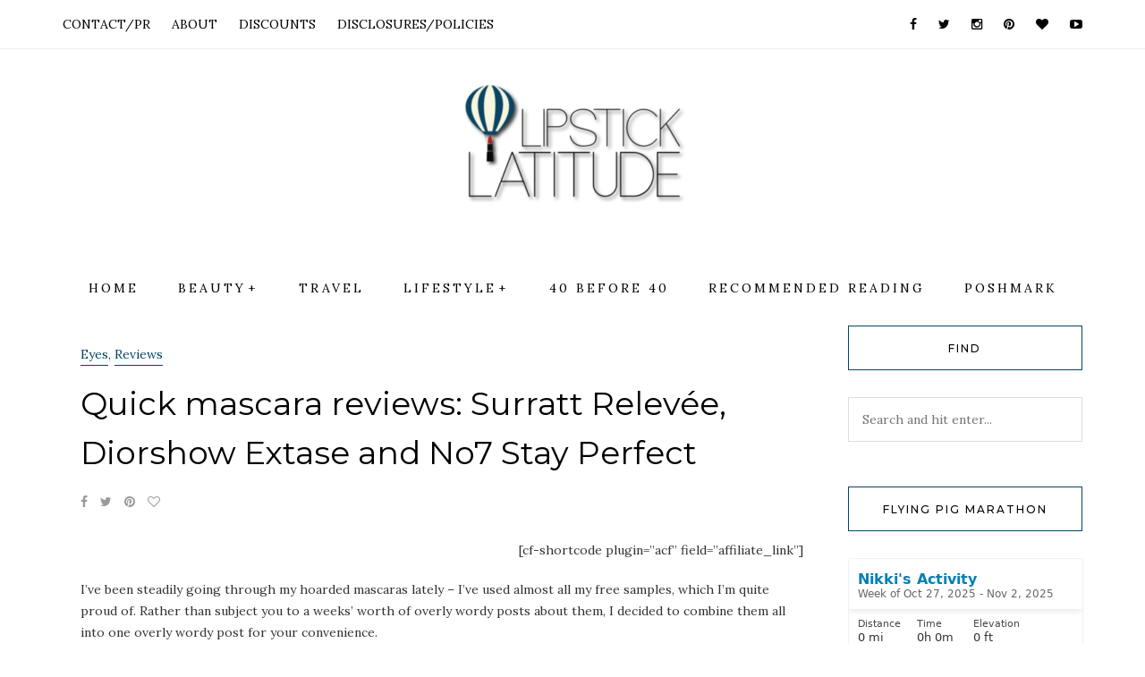

--- FILE ---
content_type: text/html; charset=UTF-8
request_url: https://www.lipsticklatitude.com/2014/09/18/quick-mascara-reviews-surratt-relevee-diorshow-extase-and-no7-stay-perfect/
body_size: 12812
content:
<!DOCTYPE HTML>
<html lang="en-US">
<head>
<!-- DNS Prefetching -->
<link rel="dns-prefetch" href="//lipsticklatitude.com">
<link rel="dns-prefetch" href="//googletagmanager.com">
<link rel="dns-prefetch" href="//pagead2.googlesyndication.com">
<link rel="dns-prefetch" href="//fonts.googleapis.com">
<link rel="dns-prefetch" href="//js.squareup.com">
<link rel="dns-prefetch" href="//ad.linksynergy.com">
<link rel="dns-prefetch" href="//s3.amazonaws.com">
<link rel="dns-prefetch" href="//adservice.google.com">
<link rel="dns-prefetch" href="//google-analytics.com">
<link rel="dns-prefetch" href="//connect.facebook.net">
<link rel="dns-prefetch" href="//googleads.g.doubleclick.net">
<link rel="dns-prefetch" href="//googletagservices.com">
<link rel="dns-prefetch" href="//facebook.com">
<link rel="dns-prefetch" href="//tpc.googlesyndication.com">
<link rel="dns-prefetch" href="//ad.doubleclick.net">
<link rel="dns-prefetch" href="//google.com">
<link rel="dns-prefetch" href="//cm.g.doubleclick.net">
<link rel="dns-prefetch" href="//fcmatch.google.com">
<link rel="dns-prefetch" href="//fcmatch.youtube.com">

<!-- Global site tag (gtag.js) - Google Analytics -->
<script async src="https://www.googletagmanager.com/gtag/js?id=UA-42869666-1"></script>
<script async>
  window.dataLayer = window.dataLayer || [];
  function gtag(){dataLayer.push(arguments);}
  gtag('js', new Date());

  gtag('config', 'UA-42869666-1');
</script>

    <meta charset="UTF-8"/>
    <meta http-equiv="Content-Type" content="text/html; charset=utf-8"/>
	<meta http-equiv="X-UA-Compatible" content="IE=edge"/>
	<meta name="viewport" content="width=device-width, initial-scale=1"/>
    <title>Quick mascara reviews: Surratt Relevée, Diorshow Extase and No7 Stay Perfect &#8211; Lipstick Latitude</title>
<meta name='robots' content='max-image-preview:large' />
	<style>img:is([sizes="auto" i], [sizes^="auto," i]) { contain-intrinsic-size: 3000px 1500px }</style>
	<link rel='dns-prefetch' href='//fonts.googleapis.com' />
<link rel="alternate" type="application/rss+xml" title="Lipstick Latitude &raquo; Feed" href="https://www.lipsticklatitude.com/feed/" />
<link rel="alternate" type="application/rss+xml" title="Lipstick Latitude &raquo; Comments Feed" href="https://www.lipsticklatitude.com/comments/feed/" />
<link rel="alternate" type="application/rss+xml" title="Lipstick Latitude &raquo; Quick mascara reviews: Surratt Relevée, Diorshow Extase and No7 Stay Perfect Comments Feed" href="https://www.lipsticklatitude.com/2014/09/18/quick-mascara-reviews-surratt-relevee-diorshow-extase-and-no7-stay-perfect/feed/" />
<script type="text/javascript">
/* <![CDATA[ */
window._wpemojiSettings = {"baseUrl":"https:\/\/s.w.org\/images\/core\/emoji\/16.0.1\/72x72\/","ext":".png","svgUrl":"https:\/\/s.w.org\/images\/core\/emoji\/16.0.1\/svg\/","svgExt":".svg","source":{"concatemoji":"https:\/\/www.lipsticklatitude.com\/wp-includes\/js\/wp-emoji-release.min.js?ver=6.8.3"}};
/*! This file is auto-generated */
!function(s,n){var o,i,e;function c(e){try{var t={supportTests:e,timestamp:(new Date).valueOf()};sessionStorage.setItem(o,JSON.stringify(t))}catch(e){}}function p(e,t,n){e.clearRect(0,0,e.canvas.width,e.canvas.height),e.fillText(t,0,0);var t=new Uint32Array(e.getImageData(0,0,e.canvas.width,e.canvas.height).data),a=(e.clearRect(0,0,e.canvas.width,e.canvas.height),e.fillText(n,0,0),new Uint32Array(e.getImageData(0,0,e.canvas.width,e.canvas.height).data));return t.every(function(e,t){return e===a[t]})}function u(e,t){e.clearRect(0,0,e.canvas.width,e.canvas.height),e.fillText(t,0,0);for(var n=e.getImageData(16,16,1,1),a=0;a<n.data.length;a++)if(0!==n.data[a])return!1;return!0}function f(e,t,n,a){switch(t){case"flag":return n(e,"\ud83c\udff3\ufe0f\u200d\u26a7\ufe0f","\ud83c\udff3\ufe0f\u200b\u26a7\ufe0f")?!1:!n(e,"\ud83c\udde8\ud83c\uddf6","\ud83c\udde8\u200b\ud83c\uddf6")&&!n(e,"\ud83c\udff4\udb40\udc67\udb40\udc62\udb40\udc65\udb40\udc6e\udb40\udc67\udb40\udc7f","\ud83c\udff4\u200b\udb40\udc67\u200b\udb40\udc62\u200b\udb40\udc65\u200b\udb40\udc6e\u200b\udb40\udc67\u200b\udb40\udc7f");case"emoji":return!a(e,"\ud83e\udedf")}return!1}function g(e,t,n,a){var r="undefined"!=typeof WorkerGlobalScope&&self instanceof WorkerGlobalScope?new OffscreenCanvas(300,150):s.createElement("canvas"),o=r.getContext("2d",{willReadFrequently:!0}),i=(o.textBaseline="top",o.font="600 32px Arial",{});return e.forEach(function(e){i[e]=t(o,e,n,a)}),i}function t(e){var t=s.createElement("script");t.src=e,t.defer=!0,s.head.appendChild(t)}"undefined"!=typeof Promise&&(o="wpEmojiSettingsSupports",i=["flag","emoji"],n.supports={everything:!0,everythingExceptFlag:!0},e=new Promise(function(e){s.addEventListener("DOMContentLoaded",e,{once:!0})}),new Promise(function(t){var n=function(){try{var e=JSON.parse(sessionStorage.getItem(o));if("object"==typeof e&&"number"==typeof e.timestamp&&(new Date).valueOf()<e.timestamp+604800&&"object"==typeof e.supportTests)return e.supportTests}catch(e){}return null}();if(!n){if("undefined"!=typeof Worker&&"undefined"!=typeof OffscreenCanvas&&"undefined"!=typeof URL&&URL.createObjectURL&&"undefined"!=typeof Blob)try{var e="postMessage("+g.toString()+"("+[JSON.stringify(i),f.toString(),p.toString(),u.toString()].join(",")+"));",a=new Blob([e],{type:"text/javascript"}),r=new Worker(URL.createObjectURL(a),{name:"wpTestEmojiSupports"});return void(r.onmessage=function(e){c(n=e.data),r.terminate(),t(n)})}catch(e){}c(n=g(i,f,p,u))}t(n)}).then(function(e){for(var t in e)n.supports[t]=e[t],n.supports.everything=n.supports.everything&&n.supports[t],"flag"!==t&&(n.supports.everythingExceptFlag=n.supports.everythingExceptFlag&&n.supports[t]);n.supports.everythingExceptFlag=n.supports.everythingExceptFlag&&!n.supports.flag,n.DOMReady=!1,n.readyCallback=function(){n.DOMReady=!0}}).then(function(){return e}).then(function(){var e;n.supports.everything||(n.readyCallback(),(e=n.source||{}).concatemoji?t(e.concatemoji):e.wpemoji&&e.twemoji&&(t(e.twemoji),t(e.wpemoji)))}))}((window,document),window._wpemojiSettings);
/* ]]> */
</script>
<style id='wp-emoji-styles-inline-css' type='text/css'>

	img.wp-smiley, img.emoji {
		display: inline !important;
		border: none !important;
		box-shadow: none !important;
		height: 1em !important;
		width: 1em !important;
		margin: 0 0.07em !important;
		vertical-align: -0.1em !important;
		background: none !important;
		padding: 0 !important;
	}
</style>
<link rel='stylesheet' id='wp-block-library-css' href='https://www.lipsticklatitude.com/wp-includes/css/dist/block-library/style.min.css?ver=6.8.3' type='text/css' media='all' />
<style id='classic-theme-styles-inline-css' type='text/css'>
/*! This file is auto-generated */
.wp-block-button__link{color:#fff;background-color:#32373c;border-radius:9999px;box-shadow:none;text-decoration:none;padding:calc(.667em + 2px) calc(1.333em + 2px);font-size:1.125em}.wp-block-file__button{background:#32373c;color:#fff;text-decoration:none}
</style>
<style id='global-styles-inline-css' type='text/css'>
:root{--wp--preset--aspect-ratio--square: 1;--wp--preset--aspect-ratio--4-3: 4/3;--wp--preset--aspect-ratio--3-4: 3/4;--wp--preset--aspect-ratio--3-2: 3/2;--wp--preset--aspect-ratio--2-3: 2/3;--wp--preset--aspect-ratio--16-9: 16/9;--wp--preset--aspect-ratio--9-16: 9/16;--wp--preset--color--black: #000000;--wp--preset--color--cyan-bluish-gray: #abb8c3;--wp--preset--color--white: #ffffff;--wp--preset--color--pale-pink: #f78da7;--wp--preset--color--vivid-red: #cf2e2e;--wp--preset--color--luminous-vivid-orange: #ff6900;--wp--preset--color--luminous-vivid-amber: #fcb900;--wp--preset--color--light-green-cyan: #7bdcb5;--wp--preset--color--vivid-green-cyan: #00d084;--wp--preset--color--pale-cyan-blue: #8ed1fc;--wp--preset--color--vivid-cyan-blue: #0693e3;--wp--preset--color--vivid-purple: #9b51e0;--wp--preset--gradient--vivid-cyan-blue-to-vivid-purple: linear-gradient(135deg,rgba(6,147,227,1) 0%,rgb(155,81,224) 100%);--wp--preset--gradient--light-green-cyan-to-vivid-green-cyan: linear-gradient(135deg,rgb(122,220,180) 0%,rgb(0,208,130) 100%);--wp--preset--gradient--luminous-vivid-amber-to-luminous-vivid-orange: linear-gradient(135deg,rgba(252,185,0,1) 0%,rgba(255,105,0,1) 100%);--wp--preset--gradient--luminous-vivid-orange-to-vivid-red: linear-gradient(135deg,rgba(255,105,0,1) 0%,rgb(207,46,46) 100%);--wp--preset--gradient--very-light-gray-to-cyan-bluish-gray: linear-gradient(135deg,rgb(238,238,238) 0%,rgb(169,184,195) 100%);--wp--preset--gradient--cool-to-warm-spectrum: linear-gradient(135deg,rgb(74,234,220) 0%,rgb(151,120,209) 20%,rgb(207,42,186) 40%,rgb(238,44,130) 60%,rgb(251,105,98) 80%,rgb(254,248,76) 100%);--wp--preset--gradient--blush-light-purple: linear-gradient(135deg,rgb(255,206,236) 0%,rgb(152,150,240) 100%);--wp--preset--gradient--blush-bordeaux: linear-gradient(135deg,rgb(254,205,165) 0%,rgb(254,45,45) 50%,rgb(107,0,62) 100%);--wp--preset--gradient--luminous-dusk: linear-gradient(135deg,rgb(255,203,112) 0%,rgb(199,81,192) 50%,rgb(65,88,208) 100%);--wp--preset--gradient--pale-ocean: linear-gradient(135deg,rgb(255,245,203) 0%,rgb(182,227,212) 50%,rgb(51,167,181) 100%);--wp--preset--gradient--electric-grass: linear-gradient(135deg,rgb(202,248,128) 0%,rgb(113,206,126) 100%);--wp--preset--gradient--midnight: linear-gradient(135deg,rgb(2,3,129) 0%,rgb(40,116,252) 100%);--wp--preset--font-size--small: 13px;--wp--preset--font-size--medium: 20px;--wp--preset--font-size--large: 36px;--wp--preset--font-size--x-large: 42px;--wp--preset--spacing--20: 0.44rem;--wp--preset--spacing--30: 0.67rem;--wp--preset--spacing--40: 1rem;--wp--preset--spacing--50: 1.5rem;--wp--preset--spacing--60: 2.25rem;--wp--preset--spacing--70: 3.38rem;--wp--preset--spacing--80: 5.06rem;--wp--preset--shadow--natural: 6px 6px 9px rgba(0, 0, 0, 0.2);--wp--preset--shadow--deep: 12px 12px 50px rgba(0, 0, 0, 0.4);--wp--preset--shadow--sharp: 6px 6px 0px rgba(0, 0, 0, 0.2);--wp--preset--shadow--outlined: 6px 6px 0px -3px rgba(255, 255, 255, 1), 6px 6px rgba(0, 0, 0, 1);--wp--preset--shadow--crisp: 6px 6px 0px rgba(0, 0, 0, 1);}:where(.is-layout-flex){gap: 0.5em;}:where(.is-layout-grid){gap: 0.5em;}body .is-layout-flex{display: flex;}.is-layout-flex{flex-wrap: wrap;align-items: center;}.is-layout-flex > :is(*, div){margin: 0;}body .is-layout-grid{display: grid;}.is-layout-grid > :is(*, div){margin: 0;}:where(.wp-block-columns.is-layout-flex){gap: 2em;}:where(.wp-block-columns.is-layout-grid){gap: 2em;}:where(.wp-block-post-template.is-layout-flex){gap: 1.25em;}:where(.wp-block-post-template.is-layout-grid){gap: 1.25em;}.has-black-color{color: var(--wp--preset--color--black) !important;}.has-cyan-bluish-gray-color{color: var(--wp--preset--color--cyan-bluish-gray) !important;}.has-white-color{color: var(--wp--preset--color--white) !important;}.has-pale-pink-color{color: var(--wp--preset--color--pale-pink) !important;}.has-vivid-red-color{color: var(--wp--preset--color--vivid-red) !important;}.has-luminous-vivid-orange-color{color: var(--wp--preset--color--luminous-vivid-orange) !important;}.has-luminous-vivid-amber-color{color: var(--wp--preset--color--luminous-vivid-amber) !important;}.has-light-green-cyan-color{color: var(--wp--preset--color--light-green-cyan) !important;}.has-vivid-green-cyan-color{color: var(--wp--preset--color--vivid-green-cyan) !important;}.has-pale-cyan-blue-color{color: var(--wp--preset--color--pale-cyan-blue) !important;}.has-vivid-cyan-blue-color{color: var(--wp--preset--color--vivid-cyan-blue) !important;}.has-vivid-purple-color{color: var(--wp--preset--color--vivid-purple) !important;}.has-black-background-color{background-color: var(--wp--preset--color--black) !important;}.has-cyan-bluish-gray-background-color{background-color: var(--wp--preset--color--cyan-bluish-gray) !important;}.has-white-background-color{background-color: var(--wp--preset--color--white) !important;}.has-pale-pink-background-color{background-color: var(--wp--preset--color--pale-pink) !important;}.has-vivid-red-background-color{background-color: var(--wp--preset--color--vivid-red) !important;}.has-luminous-vivid-orange-background-color{background-color: var(--wp--preset--color--luminous-vivid-orange) !important;}.has-luminous-vivid-amber-background-color{background-color: var(--wp--preset--color--luminous-vivid-amber) !important;}.has-light-green-cyan-background-color{background-color: var(--wp--preset--color--light-green-cyan) !important;}.has-vivid-green-cyan-background-color{background-color: var(--wp--preset--color--vivid-green-cyan) !important;}.has-pale-cyan-blue-background-color{background-color: var(--wp--preset--color--pale-cyan-blue) !important;}.has-vivid-cyan-blue-background-color{background-color: var(--wp--preset--color--vivid-cyan-blue) !important;}.has-vivid-purple-background-color{background-color: var(--wp--preset--color--vivid-purple) !important;}.has-black-border-color{border-color: var(--wp--preset--color--black) !important;}.has-cyan-bluish-gray-border-color{border-color: var(--wp--preset--color--cyan-bluish-gray) !important;}.has-white-border-color{border-color: var(--wp--preset--color--white) !important;}.has-pale-pink-border-color{border-color: var(--wp--preset--color--pale-pink) !important;}.has-vivid-red-border-color{border-color: var(--wp--preset--color--vivid-red) !important;}.has-luminous-vivid-orange-border-color{border-color: var(--wp--preset--color--luminous-vivid-orange) !important;}.has-luminous-vivid-amber-border-color{border-color: var(--wp--preset--color--luminous-vivid-amber) !important;}.has-light-green-cyan-border-color{border-color: var(--wp--preset--color--light-green-cyan) !important;}.has-vivid-green-cyan-border-color{border-color: var(--wp--preset--color--vivid-green-cyan) !important;}.has-pale-cyan-blue-border-color{border-color: var(--wp--preset--color--pale-cyan-blue) !important;}.has-vivid-cyan-blue-border-color{border-color: var(--wp--preset--color--vivid-cyan-blue) !important;}.has-vivid-purple-border-color{border-color: var(--wp--preset--color--vivid-purple) !important;}.has-vivid-cyan-blue-to-vivid-purple-gradient-background{background: var(--wp--preset--gradient--vivid-cyan-blue-to-vivid-purple) !important;}.has-light-green-cyan-to-vivid-green-cyan-gradient-background{background: var(--wp--preset--gradient--light-green-cyan-to-vivid-green-cyan) !important;}.has-luminous-vivid-amber-to-luminous-vivid-orange-gradient-background{background: var(--wp--preset--gradient--luminous-vivid-amber-to-luminous-vivid-orange) !important;}.has-luminous-vivid-orange-to-vivid-red-gradient-background{background: var(--wp--preset--gradient--luminous-vivid-orange-to-vivid-red) !important;}.has-very-light-gray-to-cyan-bluish-gray-gradient-background{background: var(--wp--preset--gradient--very-light-gray-to-cyan-bluish-gray) !important;}.has-cool-to-warm-spectrum-gradient-background{background: var(--wp--preset--gradient--cool-to-warm-spectrum) !important;}.has-blush-light-purple-gradient-background{background: var(--wp--preset--gradient--blush-light-purple) !important;}.has-blush-bordeaux-gradient-background{background: var(--wp--preset--gradient--blush-bordeaux) !important;}.has-luminous-dusk-gradient-background{background: var(--wp--preset--gradient--luminous-dusk) !important;}.has-pale-ocean-gradient-background{background: var(--wp--preset--gradient--pale-ocean) !important;}.has-electric-grass-gradient-background{background: var(--wp--preset--gradient--electric-grass) !important;}.has-midnight-gradient-background{background: var(--wp--preset--gradient--midnight) !important;}.has-small-font-size{font-size: var(--wp--preset--font-size--small) !important;}.has-medium-font-size{font-size: var(--wp--preset--font-size--medium) !important;}.has-large-font-size{font-size: var(--wp--preset--font-size--large) !important;}.has-x-large-font-size{font-size: var(--wp--preset--font-size--x-large) !important;}
:where(.wp-block-post-template.is-layout-flex){gap: 1.25em;}:where(.wp-block-post-template.is-layout-grid){gap: 1.25em;}
:where(.wp-block-columns.is-layout-flex){gap: 2em;}:where(.wp-block-columns.is-layout-grid){gap: 2em;}
:root :where(.wp-block-pullquote){font-size: 1.5em;line-height: 1.6;}
</style>
<link rel='stylesheet' id='natalie-googlefonts-css' href='https://fonts.googleapis.com/css?family=Lora%3A400%2C400italic%7CMontserrat%3A400%2C500%2C600&#038;subset=latin%2Clatin-ext' type='text/css' media='all' />
<link rel='stylesheet' id='bootstrap-css' href='https://www.lipsticklatitude.com/wp-content/themes/natalie/libs/bootstrap/css/bootstrap.min.css?ver=6.8.3' type='text/css' media='all' />
<link rel='stylesheet' id='font-awesome-css' href='https://www.lipsticklatitude.com/wp-content/themes/natalie/libs/font-awesome/css/font-awesome.min.css?ver=6.8.3' type='text/css' media='all' />
<link rel='stylesheet' id='chosen-min-css' href='https://www.lipsticklatitude.com/wp-content/themes/natalie/libs/chosen/chosen.min.css?ver=6.8.3' type='text/css' media='all' />
<link rel='stylesheet' id='owl-carousel-css' href='https://www.lipsticklatitude.com/wp-content/themes/natalie/libs/owl/owl.carousel.css?ver=6.8.3' type='text/css' media='all' />
<link rel='stylesheet' id='natalie-style-css' href='https://www.lipsticklatitude.com/wp-content/themes/natalie-child/style.css?ver=6.8.3' type='text/css' media='all' />
<style id='natalie-style-inline-css' type='text/css'>
#site-branding { padding-top: 30px; }#site-branding { padding-bottom: 30px; }
            a {
                color: #054463;
            }
            a:hover, a:focus {
                color: #054463;
            }
            input[type='submit']:hover{
                background-color: #054463;
            }
            .slider .owl-controls .owl-dot.active {
                background-color: #054463;
            }
            .slider .owl-nav > div:hover{
            	background-color: #054463;
            }
            .post-cats a::after {
            	background: #054463;
            }
            .post a:hover, .latest-posts .post .post-meta a:hover {
                color: #054463;
            }
            .post .post-meta .socials li a:hover{
                color: #054463;
            }
            .post .link-more:after {
            	background: #054463;
            }
            .widget-title {
            	border: 1px solid #054463;
            }
            .widget a:hover {
                color: #054463;
            }
            .single-post-footer .social-share a:hover, .social-widget > a:hover {
                background-color: #054463;
            }
            .natalie-categories-image .category-item a:hover {
                color: #fff; background-color: #054463;
            }
            .social-footer a:hover {
                color: #054463;
            }
            .az-promo-box .az-probox-item .az-item-link:hover {
            	background-color: #054463;
            }
            .natalie-pagination .page-numbers:hover, .natalie-pagination .page-numbers.current {
                background-color: #054463;
            }
            .topbar-menu li a:hover, .topbar .social a:hover {
                color:#054463;
            }
            .woocommerce #respond input#submit:hover, .woocommerce a.button:hover, .woocommerce button.button:hover, .woocommerce input.button:hover {
            	background-color: #054463;
            }
            .woocommerce .star-rating {
            	color: #054463;
            }
            .woocommerce #respond input#submit.alt:hover, .woocommerce a.button.alt:hover, .woocommerce button.button.alt:hover, .woocommerce input.button.alt:hover {
            	background-color: #054463;
            }
            .woocommerce ul.products li.product .button {
            	color: #054463;
            }
            .woocommerce ul.products li.product .button::before {
            	color: #054463;
            }
            .woocommerce ul.products li.product .onsale, .woocommerce span.onsale {
            	background-color: #054463;
            }
            .az-main-menu li a:hover {
                color: #054463;
            }
            .az-cart-total span {
            	background: #054463;
            }
        
</style>
<style id='akismet-widget-style-inline-css' type='text/css'>

			.a-stats {
				--akismet-color-mid-green: #357b49;
				--akismet-color-white: #fff;
				--akismet-color-light-grey: #f6f7f7;

				max-width: 350px;
				width: auto;
			}

			.a-stats * {
				all: unset;
				box-sizing: border-box;
			}

			.a-stats strong {
				font-weight: 600;
			}

			.a-stats a.a-stats__link,
			.a-stats a.a-stats__link:visited,
			.a-stats a.a-stats__link:active {
				background: var(--akismet-color-mid-green);
				border: none;
				box-shadow: none;
				border-radius: 8px;
				color: var(--akismet-color-white);
				cursor: pointer;
				display: block;
				font-family: -apple-system, BlinkMacSystemFont, 'Segoe UI', 'Roboto', 'Oxygen-Sans', 'Ubuntu', 'Cantarell', 'Helvetica Neue', sans-serif;
				font-weight: 500;
				padding: 12px;
				text-align: center;
				text-decoration: none;
				transition: all 0.2s ease;
			}

			/* Extra specificity to deal with TwentyTwentyOne focus style */
			.widget .a-stats a.a-stats__link:focus {
				background: var(--akismet-color-mid-green);
				color: var(--akismet-color-white);
				text-decoration: none;
			}

			.a-stats a.a-stats__link:hover {
				filter: brightness(110%);
				box-shadow: 0 4px 12px rgba(0, 0, 0, 0.06), 0 0 2px rgba(0, 0, 0, 0.16);
			}

			.a-stats .count {
				color: var(--akismet-color-white);
				display: block;
				font-size: 1.5em;
				line-height: 1.4;
				padding: 0 13px;
				white-space: nowrap;
			}
		
</style>
<link rel="https://api.w.org/" href="https://www.lipsticklatitude.com/wp-json/" /><link rel="alternate" title="JSON" type="application/json" href="https://www.lipsticklatitude.com/wp-json/wp/v2/posts/3043" /><link rel="EditURI" type="application/rsd+xml" title="RSD" href="https://www.lipsticklatitude.com/xmlrpc.php?rsd" />
<meta name="generator" content="WordPress 6.8.3" />
<link rel="canonical" href="https://www.lipsticklatitude.com/2014/09/18/quick-mascara-reviews-surratt-relevee-diorshow-extase-and-no7-stay-perfect/" />
<link rel='shortlink' href='https://www.lipsticklatitude.com/?p=3043' />
<link rel="alternate" title="oEmbed (JSON)" type="application/json+oembed" href="https://www.lipsticklatitude.com/wp-json/oembed/1.0/embed?url=https%3A%2F%2Fwww.lipsticklatitude.com%2F2014%2F09%2F18%2Fquick-mascara-reviews-surratt-relevee-diorshow-extase-and-no7-stay-perfect%2F" />
<link rel="alternate" title="oEmbed (XML)" type="text/xml+oembed" href="https://www.lipsticklatitude.com/wp-json/oembed/1.0/embed?url=https%3A%2F%2Fwww.lipsticklatitude.com%2F2014%2F09%2F18%2Fquick-mascara-reviews-surratt-relevee-diorshow-extase-and-no7-stay-perfect%2F&#038;format=xml" />
</head>
<body class="wp-singular post-template-default single single-post postid-3043 single-format-standard wp-theme-natalie wp-child-theme-natalie-child">
    <div id="wrapper">
        <div class="topbar">
            <div class="container">
                <div class="menu-top-bar-container"><ul id="topbar-menu" class="topbar-menu"><li id="menu-item-4482" class="menu-item menu-item-type-post_type menu-item-object-page menu-item-4482"><a href="https://www.lipsticklatitude.com/contactpoliciespr/">CONTACT/PR</a></li>
<li id="menu-item-4483" class="menu-item menu-item-type-post_type menu-item-object-page menu-item-4483"><a href="https://www.lipsticklatitude.com/about/">ABOUT</a></li>
<li id="menu-item-4536" class="menu-item menu-item-type-post_type menu-item-object-page menu-item-4536"><a href="https://www.lipsticklatitude.com/subscribe-to-the-newsletter/">DISCOUNTS</a></li>
<li id="menu-item-4481" class="menu-item menu-item-type-post_type menu-item-object-page menu-item-privacy-policy menu-item-4481"><a rel="privacy-policy" href="https://www.lipsticklatitude.com/disclosures-policies/">DISCLOSURES/POLICIES</a></li>
</ul></div>                <div class="social">
    <a href="https://facebook.com/lipsticklatitude" target="_blank"><i class="fa fa-facebook"></i></a>	<a href="https://twitter.com/lipsticklat" target="_blank"><i class="fa fa-twitter"></i></a>	<a href="https://instagram.com/lipsticklatitude" target="_blank"><i class="fa fa-instagram"></i></a>	<a href="https://pinterest.com/lipsticklatitude" target="_blank"><i class="fa fa-pinterest"></i></a>	<a href="https://www.bloglovin.com/blogs/lipstick-latitude-10150457" target="_blank"><i class="fa fa-heart"></i></a>		<a href="https://youtube.com/niccigilland" target="_blank"><i class="fa fa-youtube-play"></i></a>			        </div>             </div>
        </div>
        <div id="site-branding" class="container">
                        <h2 class="site-logo">
                <a href="https://www.lipsticklatitude.com/">
                                            <img src="https://www.lipsticklatitude.com/wp-content/uploads/2017/08/LipstickLatitudeLogo2-e1511879451757.png" alt="Lipstick Latitude" />
                                    </a>
            </h2>
                                </div>
        <div id="nav-wrapper">
            <div class="container">                
                <div class="az-mobile-menu">
                    <a href="javascript:void(0)" class="az-mobile-menu-buton">
                        <span class="line-1"></span>
                        <span class="line-2"></span>
                        <span class="line-3"></span>
                    </a>
                    <div class="social">
    <a href="https://facebook.com/lipsticklatitude" target="_blank"><i class="fa fa-facebook"></i></a>	<a href="https://twitter.com/lipsticklat" target="_blank"><i class="fa fa-twitter"></i></a>	<a href="https://instagram.com/lipsticklatitude" target="_blank"><i class="fa fa-instagram"></i></a>	<a href="https://pinterest.com/lipsticklatitude" target="_blank"><i class="fa fa-pinterest"></i></a>	<a href="https://www.bloglovin.com/blogs/lipstick-latitude-10150457" target="_blank"><i class="fa fa-heart"></i></a>		<a href="https://youtube.com/niccigilland" target="_blank"><i class="fa fa-youtube-play"></i></a>			        </div>                    
                </div>
                <div class="menu-categories-container"><ul id="menu-categories" class="az-main-menu"><li id="menu-item-4484" class="menu-item menu-item-type-custom menu-item-object-custom menu-item-home menu-item-4484"><a href="https://www.lipsticklatitude.com">Home</a></li>
<li id="menu-item-4951" class="menu-item menu-item-type-taxonomy menu-item-object-category menu-item-has-children menu-item-4951"><a href="https://www.lipsticklatitude.com/category/uncategorized/">Beauty</a>
<ul class="sub-menu">
	<li id="menu-item-4827" class="menu-item menu-item-type-taxonomy menu-item-object-category menu-item-4827"><a href="https://www.lipsticklatitude.com/category/reviews/beauty-tech/">Beauty Tech</a></li>
	<li id="menu-item-3815" class="menu-item menu-item-type-taxonomy menu-item-object-category menu-item-3815"><a href="https://www.lipsticklatitude.com/category/favorites/">Favorites</a></li>
	<li id="menu-item-5585" class="menu-item menu-item-type-taxonomy menu-item-object-category menu-item-5585"><a href="https://www.lipsticklatitude.com/category/fragrance/">Fragrance</a></li>
	<li id="menu-item-466" class="menu-item menu-item-type-taxonomy menu-item-object-category menu-item-has-children menu-item-466"><a href="https://www.lipsticklatitude.com/category/guides/">Guides</a>
	<ul class="sub-menu">
		<li id="menu-item-1114" class="menu-item menu-item-type-taxonomy menu-item-object-category menu-item-1114"><a href="https://www.lipsticklatitude.com/category/guides/all-about-brushes/">All About Brushes</a></li>
		<li id="menu-item-467" class="menu-item menu-item-type-taxonomy menu-item-object-category menu-item-467"><a href="https://www.lipsticklatitude.com/category/guides/how-to-makeup/">Makeup Basics</a></li>
		<li id="menu-item-2519" class="menu-item menu-item-type-taxonomy menu-item-object-category menu-item-2519"><a href="https://www.lipsticklatitude.com/category/guides/application-basics/">Application Basics</a></li>
		<li id="menu-item-4215" class="menu-item menu-item-type-taxonomy menu-item-object-category menu-item-4215"><a href="https://www.lipsticklatitude.com/category/skincare-ingredients/">Skincare Ingredients</a></li>
	</ul>
</li>
	<li id="menu-item-447" class="menu-item menu-item-type-taxonomy menu-item-object-category current-post-ancestor current-menu-parent current-post-parent menu-item-has-children menu-item-447"><a href="https://www.lipsticklatitude.com/category/reviews/">Makeup</a>
	<ul class="sub-menu">
		<li id="menu-item-448" class="menu-item menu-item-type-taxonomy menu-item-object-category current-post-ancestor current-menu-parent current-post-parent menu-item-448"><a href="https://www.lipsticklatitude.com/category/reviews/eyes/">Eyes</a></li>
		<li id="menu-item-449" class="menu-item menu-item-type-taxonomy menu-item-object-category menu-item-449"><a href="https://www.lipsticklatitude.com/category/reviews/face/">Face</a></li>
		<li id="menu-item-450" class="menu-item menu-item-type-taxonomy menu-item-object-category menu-item-450"><a href="https://www.lipsticklatitude.com/category/reviews/lips/">Lips</a></li>
		<li id="menu-item-451" class="menu-item menu-item-type-taxonomy menu-item-object-category menu-item-451"><a href="https://www.lipsticklatitude.com/category/reviews/nails/">Nails</a></li>
		<li id="menu-item-453" class="menu-item menu-item-type-taxonomy menu-item-object-category menu-item-453"><a href="https://www.lipsticklatitude.com/category/reviews/tools/">Tools</a></li>
	</ul>
</li>
	<li id="menu-item-452" class="menu-item menu-item-type-taxonomy menu-item-object-category menu-item-452"><a href="https://www.lipsticklatitude.com/category/reviews/skincare/">Skincare</a></li>
	<li id="menu-item-469" class="menu-item menu-item-type-taxonomy menu-item-object-category menu-item-469"><a href="https://www.lipsticklatitude.com/category/tutorials/">Tutorials</a></li>
</ul>
</li>
<li id="menu-item-4633" class="menu-item menu-item-type-taxonomy menu-item-object-category menu-item-4633"><a href="https://www.lipsticklatitude.com/category/travel/">Travel</a></li>
<li id="menu-item-5810" class="menu-item menu-item-type-taxonomy menu-item-object-category menu-item-has-children menu-item-5810"><a href="https://www.lipsticklatitude.com/category/lifestyle/">Lifestyle</a>
<ul class="sub-menu">
	<li id="menu-item-4721" class="menu-item menu-item-type-taxonomy menu-item-object-category menu-item-4721"><a href="https://www.lipsticklatitude.com/category/bike-commuting/">Bike Life</a></li>
	<li id="menu-item-1689" class="menu-item menu-item-type-taxonomy menu-item-object-category menu-item-1689"><a href="https://www.lipsticklatitude.com/category/lifestyle/fashion/">Fashion</a></li>
	<li id="menu-item-5401" class="menu-item menu-item-type-taxonomy menu-item-object-category menu-item-5401"><a href="https://www.lipsticklatitude.com/category/lifestyle/tech/">Tech</a></li>
	<li id="menu-item-26612" class="menu-item menu-item-type-taxonomy menu-item-object-category menu-item-26612"><a href="https://www.lipsticklatitude.com/category/lifestyle/wellness/">Wellness</a></li>
</ul>
</li>
<li id="menu-item-6444" class="menu-item menu-item-type-post_type menu-item-object-post menu-item-6444"><a href="https://www.lipsticklatitude.com/2018/08/07/40-before-40-bucket-list/">40 Before 40</a></li>
<li id="menu-item-3867" class="menu-item menu-item-type-post_type menu-item-object-page menu-item-3867"><a href="https://www.lipsticklatitude.com/favorite-beauty-sites/">Recommended Reading</a></li>
<li id="menu-item-16809" class="menu-item menu-item-type-custom menu-item-object-custom menu-item-16809"><a href="https://poshmark.com/closet/niccigilland">Poshmark</a></li>
</ul></div>            </div>
        </div>
        <div class="container">
                 <div class="row">
        <div class="col-md-9 col-sm-8">
        <article class="az-single-post-content post-3043 post type-post status-publish format-standard hentry category-eyes category-reviews">
    <div class="post-wrapper">
        <!-- Begin : Post format -->
            
                            <!-- End : Post format -->

        <!-- Begin : Post content -->
        <div class="post-content">
                        <p class="post-cats"><a href="https://www.lipsticklatitude.com/category/reviews/eyes/" rel="category tag">Eyes</a>, <a href="https://www.lipsticklatitude.com/category/reviews/" rel="category tag">Reviews</a></p>
                                        <h1 class="post-title">Quick mascara reviews: Surratt Relevée, Diorshow Extase and No7 Stay Perfect</h1>                        <div class="post-meta">
        	<a class="social-icon" target="_blank" href="https://www.facebook.com/sharer/sharer.php?u=https://www.lipsticklatitude.com/2014/09/18/quick-mascara-reviews-surratt-relevee-diorshow-extase-and-no7-stay-perfect/"><i class="fa fa-facebook"></i></a>
    <a class="social-icon" target="_blank" href="https://twitter.com/home?status=Check%20out%20this%20article:%20Quick+mascara+reviews%3A+Surratt+Relev%C3%A9e%2C+Diorshow+Extase+and+No7+Stay+Perfect%20-%20https://www.lipsticklatitude.com/2014/09/18/quick-mascara-reviews-surratt-relevee-diorshow-extase-and-no7-stay-perfect/"><i class="fa fa-twitter"></i></a>
    <a class="social-icon" target="_blank" href="https://pinterest.com/pin/create/button/?url=https://www.lipsticklatitude.com/2014/09/18/quick-mascara-reviews-surratt-relevee-diorshow-extase-and-no7-stay-perfect/&media=&description=Quick mascara reviews: Surratt Relevée, Diorshow Extase and No7 Stay Perfect"><i class="fa fa-pinterest"></i></a>
        <a href="javascript:void(0)" class="az-like-post" id="az-like-post-3043" title="Like this"><i class="fa fa-heart-o"></i> </a></div>
                            <div class="single-post-content">
                    <p style="text-align: right;">[cf-shortcode plugin=&#8221;acf&#8221; field=&#8221;affiliate_link&#8221;]</p>
<p>I&#8217;ve been steadily going through my hoarded mascaras lately &#8211; I&#8217;ve used almost all my free samples, which I&#8217;m quite proud of. Rather than subject you to a weeks&#8217; worth of overly wordy posts about them, I decided to combine them all into one overly wordy post for your convenience.</p>
<p><a href="http://www.lipsticklatitude.com/2014/09/18/quick-mascara-reviews-surratt-relevee-diorshow-extase-and-no7-stay-perfect/dsc_0010-7/" rel="attachment wp-att-3033"><img fetchpriority="high" decoding="async" class="aligncenter size-large wp-image-3033" alt="Mascara Review: Surratt Releve, Diorshow Extase, No7 Stay Perfect" src="http://www.lipsticklatitude.com/wp-content/uploads/2014/09/DSC_0010-940x626.jpg" width="940" height="626" srcset="https://www.lipsticklatitude.com/wp-content/uploads/2014/09/DSC_0010-940x626.jpg 940w, https://www.lipsticklatitude.com/wp-content/uploads/2014/09/DSC_0010-600x399.jpg 600w, https://www.lipsticklatitude.com/wp-content/uploads/2014/09/DSC_0010.jpg 2000w" sizes="(max-width: 940px) 100vw, 940px" /></a></p>
<h2>Surratt Relevée</h2>
<p><a href="http://www.lipsticklatitude.com/2014/09/18/quick-mascara-reviews-surratt-relevee-diorshow-extase-and-no7-stay-perfect/dsc_0012-5/" rel="attachment wp-att-3034"><img decoding="async" class="aligncenter size-large wp-image-3034" alt="Surratt Relevee Mascara Review" src="http://www.lipsticklatitude.com/wp-content/uploads/2014/09/DSC_0012-940x626.jpg" width="940" height="626" srcset="https://www.lipsticklatitude.com/wp-content/uploads/2014/09/DSC_0012-940x626.jpg 940w, https://www.lipsticklatitude.com/wp-content/uploads/2014/09/DSC_0012-600x399.jpg 600w, https://www.lipsticklatitude.com/wp-content/uploads/2014/09/DSC_0012.jpg 2000w" sizes="(max-width: 940px) 100vw, 940px" /></a><a href="http://www.lipsticklatitude.com/2014/09/18/quick-mascara-reviews-surratt-relevee-diorshow-extase-and-no7-stay-perfect/dsc_0014-5/" rel="attachment wp-att-3035"><img decoding="async" class="aligncenter size-full wp-image-3035" alt="Surratt Relevee Mascara Review" src="http://www.lipsticklatitude.com/wp-content/uploads/2014/09/DSC_0014.jpg" width="2000" height="2000" srcset="https://www.lipsticklatitude.com/wp-content/uploads/2014/09/DSC_0014.jpg 2000w, https://www.lipsticklatitude.com/wp-content/uploads/2014/09/DSC_0014-150x150.jpg 150w, https://www.lipsticklatitude.com/wp-content/uploads/2014/09/DSC_0014-600x600.jpg 600w" sizes="(max-width: 2000px) 100vw, 2000px" /></a></p>
<p><a href="http://www.lipsticklatitude.com/2014/09/18/quick-mascara-reviews-surratt-relevee-diorshow-extase-and-no7-stay-perfect/olympus-digital-camera-713/" rel="attachment wp-att-3040"><img loading="lazy" decoding="async" class="aligncenter size-large wp-image-3040" alt="Surratt Relevee Mascara Review" src="http://www.lipsticklatitude.com/wp-content/uploads/2014/09/P9160003-940x626.jpg" width="940" height="626" srcset="https://www.lipsticklatitude.com/wp-content/uploads/2014/09/P9160003-940x626.jpg 940w, https://www.lipsticklatitude.com/wp-content/uploads/2014/09/P9160003-600x400.jpg 600w, https://www.lipsticklatitude.com/wp-content/uploads/2014/09/P9160003.jpg 1500w" sizes="auto, (max-width: 940px) 100vw, 940px" /></a></p>
<p>I&#8217;ve been wanting to try this for a while, and I finally was able to visit Barneys and pick it up during vacation. The brush is super-slim, with short bristles. That and the fiber formula make for great separation and length. There&#8217;s not as much volume as I prefer, but it&#8217;s a great &#8216;natural look&#8217; mascara. It doesn&#8217;t add curl, but it doesn&#8217;t make my lashes droop either. No problems to report with wear time either &#8211; no flaking or smudging here.</p>
<p><strong>In Short:</strong> Spoiler &#8211; this one is my favorite of the bunch.</p>
<p><em>Available at <a title="Barneys" href="http://www.shopstyle.com/action/loadRetailerProductPage?id=437368487&amp;pid=uid9681-23902791-66" target="_blank">barneys.com</a> ($30)</em></p>
<h2>Diorshow Extase</h2>
<p><a href="http://www.lipsticklatitude.com/2014/09/18/quick-mascara-reviews-surratt-relevee-diorshow-extase-and-no7-stay-perfect/dsc_0023-5/" rel="attachment wp-att-3038"><img loading="lazy" decoding="async" class="aligncenter size-large wp-image-3038" alt="Dior Diorshow Extase Mascara Review" src="http://www.lipsticklatitude.com/wp-content/uploads/2014/09/DSC_0023-940x626.jpg" width="940" height="626" srcset="https://www.lipsticklatitude.com/wp-content/uploads/2014/09/DSC_0023-940x626.jpg 940w, https://www.lipsticklatitude.com/wp-content/uploads/2014/09/DSC_0023-600x399.jpg 600w, https://www.lipsticklatitude.com/wp-content/uploads/2014/09/DSC_0023.jpg 2000w" sizes="auto, (max-width: 940px) 100vw, 940px" /></a></p>
<p><a href="http://www.lipsticklatitude.com/2014/09/18/quick-mascara-reviews-surratt-relevee-diorshow-extase-and-no7-stay-perfect/dsc_0026-4/" rel="attachment wp-att-3039"><img loading="lazy" decoding="async" class="aligncenter size-full wp-image-3039" alt="Dior Diorshow Extase Mascara Review" src="http://www.lipsticklatitude.com/wp-content/uploads/2014/09/DSC_0026.jpg" width="1998" height="2000" srcset="https://www.lipsticklatitude.com/wp-content/uploads/2014/09/DSC_0026.jpg 1998w, https://www.lipsticklatitude.com/wp-content/uploads/2014/09/DSC_0026-150x150.jpg 150w, https://www.lipsticklatitude.com/wp-content/uploads/2014/09/DSC_0026-600x600.jpg 600w" sizes="auto, (max-width: 1998px) 100vw, 1998px" /></a></p>
<p><a href="http://www.lipsticklatitude.com/2014/09/18/quick-mascara-reviews-surratt-relevee-diorshow-extase-and-no7-stay-perfect/olympus-digital-camera-715/" rel="attachment wp-att-3042"><img loading="lazy" decoding="async" class="aligncenter size-large wp-image-3042" alt="Dior Diorshow Extase Mascara Review" src="http://www.lipsticklatitude.com/wp-content/uploads/2014/09/P9160008-940x626.jpg" width="940" height="626" srcset="https://www.lipsticklatitude.com/wp-content/uploads/2014/09/P9160008-940x626.jpg 940w, https://www.lipsticklatitude.com/wp-content/uploads/2014/09/P9160008-600x400.jpg 600w, https://www.lipsticklatitude.com/wp-content/uploads/2014/09/P9160008.jpg 1500w" sizes="auto, (max-width: 940px) 100vw, 940px" /></a></p>
<p>I got this mascara as a free sample from Sephora, and, uh, I&#8217;m pretty glad I didn&#8217;t pay for it. On the plus side, it adds plenty of volume and the dense bristles separate pretty well. Otherwise? Not so much. It gets really clumpy and caterpillary really fast, and makes my lashes feel really heavy and clumpy. The real dealbreaker for me is the flaking &#8211; it doesn&#8217;t start until around 6-7 hours in, but it drops enough after that to actually get in my eyes and irritate them.</p>
<p><strong>In Short:</strong> Meh. I most likely won&#8217;t finish the tube.</p>
<p><em>Available at <a title="Sephora" href="http://www.shopstyle.com/action/loadRetailerProductPage?id=118442743&amp;pid=uid9681-23902791-66" target="_blank">sephora.com</a> ($28.50)</em></p>
<h2>No7 Stay Perfect</h2>
<p><a href="http://www.lipsticklatitude.com/2014/09/18/quick-mascara-reviews-surratt-relevee-diorshow-extase-and-no7-stay-perfect/dsc_0021-4/" rel="attachment wp-att-3036"><img loading="lazy" decoding="async" class="aligncenter size-large wp-image-3036" alt="No7 Stay Perfect Mascara Review" src="http://www.lipsticklatitude.com/wp-content/uploads/2014/09/DSC_0021-940x626.jpg" width="940" height="626" srcset="https://www.lipsticklatitude.com/wp-content/uploads/2014/09/DSC_0021-940x626.jpg 940w, https://www.lipsticklatitude.com/wp-content/uploads/2014/09/DSC_0021-600x399.jpg 600w, https://www.lipsticklatitude.com/wp-content/uploads/2014/09/DSC_0021.jpg 2000w" sizes="auto, (max-width: 940px) 100vw, 940px" /></a></p>
<p><a href="http://www.lipsticklatitude.com/2014/09/18/quick-mascara-reviews-surratt-relevee-diorshow-extase-and-no7-stay-perfect/dsc_0022-3/" rel="attachment wp-att-3037"><img loading="lazy" decoding="async" class="aligncenter size-full wp-image-3037" alt="No7 Stay Perfect Mascara Review" src="http://www.lipsticklatitude.com/wp-content/uploads/2014/09/DSC_0022.jpg" width="2000" height="2000" srcset="https://www.lipsticklatitude.com/wp-content/uploads/2014/09/DSC_0022.jpg 2000w, https://www.lipsticklatitude.com/wp-content/uploads/2014/09/DSC_0022-150x150.jpg 150w, https://www.lipsticklatitude.com/wp-content/uploads/2014/09/DSC_0022-600x600.jpg 600w" sizes="auto, (max-width: 2000px) 100vw, 2000px" /></a></p>
<p><a href="http://www.lipsticklatitude.com/2014/09/18/quick-mascara-reviews-surratt-relevee-diorshow-extase-and-no7-stay-perfect/olympus-digital-camera-714/" rel="attachment wp-att-3041"><img loading="lazy" decoding="async" class="aligncenter size-large wp-image-3041" alt="No7 Stay Perfect Mascara Review" src="http://www.lipsticklatitude.com/wp-content/uploads/2014/09/P9160004-940x626.jpg" width="940" height="626" srcset="https://www.lipsticklatitude.com/wp-content/uploads/2014/09/P9160004-940x626.jpg 940w, https://www.lipsticklatitude.com/wp-content/uploads/2014/09/P9160004-600x400.jpg 600w, https://www.lipsticklatitude.com/wp-content/uploads/2014/09/P9160004.jpg 1500w" sizes="auto, (max-width: 940px) 100vw, 940px" /></a></p>
<p>Total impulse buy right here. I wandered past it in Target, and they had displays out of the No7 mascara wands. The Stay Perfect one looked really similar to my beloved YSL Babydoll. Not that I&#8217;m looking for something to replace it, but if there&#8217;s something similar for a quarter of the price, then hey why not? Alas, it was not to be. It has a plastic nubby wand, but that&#8217;s about where the similarity ends. The wand is shorter and not flexible, and the formula is much more wet. End result &#8211; every few lashes get pushed together. It&#8217;s perfect for getting the spidery runway look, but not necessarily what I&#8217;d want for every day. There&#8217;s some minor flaking at the very end of the day, but nothing dramatic.</p>
<p><strong>In Short:</strong> A purchase I regret &#8211; at least it wasn&#8217;t expensive.</p>
<p><em>Available at <a title="Target" href="http://www.shopstyle.com/action/loadRetailerProductPage?id=458092647&amp;pid=uid9681-23902791-66" target="_blank">target.com</a> ($6.79)</em></p>
<p>&nbsp;</p>
<p>[field name=iframe]</p>
                </div>
                                        <div class="az-single-related-posts">
            <h4 class="post-related-title">You May Also Like</h4>
            <div class="row">
                                            <article class="col-md-6 post-1294 post type-post status-publish format-standard has-post-thumbnail hentry category-reviews category-tools tag-beauty tag-brushes tag-makeup tag-review tag-wayne-goss">
                                        <div class="post-format post-standard">
                        <a class="post-image" href="https://www.lipsticklatitude.com/2013/10/01/review-wayne-goss-04-medium-pointed-eyeshadow-brush/" style="background-image: url('https://www.lipsticklatitude.com/wp-content/uploads/2013/09/P9270297.jpg');"></a>
                    </div>
                                        <!-- Begin : Post content -->
                    <div class="post-content">
                                                <p class="post-cats"><a href="https://www.lipsticklatitude.com/category/reviews/" rel="category tag">Reviews</a>, <a href="https://www.lipsticklatitude.com/category/reviews/tools/" rel="category tag">Tools</a></p>
                                                <h4 class="post-title"><a href="https://www.lipsticklatitude.com/2013/10/01/review-wayne-goss-04-medium-pointed-eyeshadow-brush/">Review: Wayne Goss 04 Medium Pointed Eyeshadow Brush</a></h4>                    </div>
                    <!-- End : Post content -->                
                </article>
                                            <article class="col-md-6 post-2188 post type-post status-publish format-standard hentry category-reviews category-tools tag-beauty tag-dior tag-makeup tag-review tag-tools-2">
                                        <!-- Begin : Post content -->
                    <div class="post-content">
                                                <p class="post-cats"><a href="https://www.lipsticklatitude.com/category/reviews/" rel="category tag">Reviews</a>, <a href="https://www.lipsticklatitude.com/category/reviews/tools/" rel="category tag">Tools</a></p>
                                                <h4 class="post-title"><a href="https://www.lipsticklatitude.com/2014/02/19/review-dior-backstage-lash-curler/">Review: Dior Backstage Lash Curler</a></h4>                    </div>
                    <!-- End : Post content -->                
                </article>
                		</div> 
        </div>
                        <div id="comments" class="comments-area">    
                    <h4 class="comments-title">1 Comment</h4>
       	    	    
    	<ol class="comment-list">
			<li class="comment even thread-even depth-1" id="comment-104833">
		<div id="div-comment-104833" class="comment-body">
			<div class="comment-author">
		<img alt='' src='https://secure.gravatar.com/avatar/7d6305d3a9a0511cf610fbaabe4279b359df9e84b9660ec75828f9f886c33d2f?s=70&#038;d=mm&#038;r=g' srcset='https://secure.gravatar.com/avatar/7d6305d3a9a0511cf610fbaabe4279b359df9e84b9660ec75828f9f886c33d2f?s=140&#038;d=mm&#038;r=g 2x' class='avatar avatar-70 photo' height='70' width='70' loading='lazy' decoding='async'/>		</div>
		<div class="comment-content">
			<h4 class="author-name"><a href="http://silverkis.com" class="url" rel="ugc external nofollow">Linda</a></h4>			<span class="date-comment">
				<a href="https://www.lipsticklatitude.com/2014/09/18/quick-mascara-reviews-surratt-relevee-diorshow-extase-and-no7-stay-perfect/#comment-104833">
				October 1, 2014 at 2:02 am</a>
			</span>
			<div class="reply">
								<a rel="nofollow" class="comment-reply-link" href="https://www.lipsticklatitude.com/2014/09/18/quick-mascara-reviews-surratt-relevee-diorshow-extase-and-no7-stay-perfect/?replytocom=104833#respond" data-commentid="104833" data-postid="3043" data-belowelement="div-comment-104833" data-respondelement="respond" data-replyto="Reply to Linda" aria-label="Reply to Linda">Reply</a>			</div>
						<div class="comment-text"><p>Hi Nikki, love your honest opinions on those mascaras!  I&#8217;ve not had much luck with Dior mascaras too&#8230; they tend to flake on me, and lack the volume that I need.</p>
</div>
		</div>	
		</div>
	</li><!-- #comment-## -->
    	</ol><!-- .comment-list -->    
    	    
    	</div>
<!-- Leave reply -->
	<div id="respond" class="comment-respond">
		<h3 id="reply-title" class="comment-reply-title">Leave a Reply <small><a rel="nofollow" id="cancel-comment-reply-link" href="/2014/09/18/quick-mascara-reviews-surratt-relevee-diorshow-extase-and-no7-stay-perfect/#respond" style="display:none;">Cancel</a></small></h3><form action="https://www.lipsticklatitude.com/wp-comments-post.php" method="post" id="commentform" class="comment-form">
    <textarea name="comment" id="message" class="textarea-form" placeholder="Comment"  rows="1"></textarea><div class="row"><div class="col-sm-6"><input type="text" name="author" id="name" class="input-form" placeholder="Name*" /></div>
<div class="col-sm-6"><input type="text" name="email" id="email" class="input-form" placeholder="Email*"/></div>
<div class="col-sm-12"><input type="text" name="url" id="url" class="input-form" placeholder="Website"/></div></div>
<p class="form-submit"><input name="submit" type="submit" id="comment_submit" class="submit" value="Submit" /> <input type='hidden' name='comment_post_ID' value='3043' id='comment_post_ID' />
<input type='hidden' name='comment_parent' id='comment_parent' value='0' />
</p><p style="display: none;"><input type="hidden" id="akismet_comment_nonce" name="akismet_comment_nonce" value="eebad486e2" /></p><p style="display: none !important;" class="akismet-fields-container" data-prefix="ak_"><label>&#916;<textarea name="ak_hp_textarea" cols="45" rows="8" maxlength="100"></textarea></label><input type="hidden" id="ak_js_1" name="ak_js" value="216"/><script>document.getElementById( "ak_js_1" ).setAttribute( "value", ( new Date() ).getTime() );</script></p></form>	</div><!-- #respond -->
	<p class="akismet_comment_form_privacy_notice">This site uses Akismet to reduce spam. <a href="https://akismet.com/privacy/" target="_blank" rel="nofollow noopener">Learn how your comment data is processed.</a></p><!-- Leave reply -->                    </div>
        <!-- End : Post content -->
    </div>
</article>        </div>    
                <div class="col-md-3 col-sm-4 sidebar"><aside id="sidebar">
	<div id="search-3" class="widget widget_search"><h4 class="widget-title">find</h4><form method="get" class="searchform" action="https://www.lipsticklatitude.com/">
	<input type="text" class="text" placeholder="Search and hit enter..." name="s" />
</form></div><div id="custom_html-2" class="widget_text widget widget_custom_html"><h4 class="widget-title">Flying Pig Marathon</h4><div class="textwidget custom-html-widget"><iframe height='160' width='300' frameborder='0' allowtransparency='true' scrolling='no' src='https://www.strava.com/athletes/46520658/activity-summary/e1e9fafb9d0f76ed10f3c96e8d118e305542b3ac'></iframe></div></div><div id="text-13" class="widget widget_text"><h4 class="widget-title">Sponsored Links</h4>			<div class="textwidget"><p><center><a href="https://click.linksynergy.com/fs-bin/click?id=9dduhqoSLa0&#038;offerid=256670.10001852&#038;subid=0&#038;type=4"><img decoding="async" src="https://ad.linksynergy.com/fs-bin/show?id=9dduhqoSLa0&#038;bids=256670.10001852&#038;subid=0&#038;type=4&#038;gridnum=9" alt="Sephora.com, Inc." border="0" /></a></center></p>
<p><span style="border-radius: 2px; text-indent: 20px; width: auto; padding: 0px 4px 0px 0px; text-align: center; font: bold 11px/20px 'Helvetica Neue',Helvetica,sans-serif; color: #ffffff; background: #bd081c no-repeat scroll 3px 50% / 14px 14px; position: absolute; opacity: 1; z-index: 8675309; display: none; cursor: pointer; top: 123px; left: 20px;">Save</span></p>
<p><span style="border-radius: 2px; text-indent: 20px; width: auto; padding: 0px 4px 0px 0px; text-align: center; font: bold 11px/20px 'Helvetica Neue',Helvetica,sans-serif; color: #ffffff; background: #bd081c no-repeat scroll 3px 50% / 14px 14px; position: absolute; opacity: 1; z-index: 8675309; display: none; cursor: pointer;">Save</span></p>
<p><span style="border-radius: 2px; text-indent: 20px; width: auto; padding: 0px 4px 0px 0px; text-align: center; font: bold 11px/20px 'Helvetica Neue',Helvetica,sans-serif; color: #ffffff; background: #bd081c no-repeat scroll 3px 50% / 14px 14px; position: absolute; opacity: 1; z-index: 8675309; display: none; cursor: pointer;">Save</span></p>
<p><span style="border-radius: 2px; text-indent: 20px; width: auto; padding: 0px 4px 0px 0px; text-align: center; font: bold 11px/20px 'Helvetica Neue',Helvetica,sans-serif; color: #ffffff; background: #bd081c  no-repeat scroll 3px 50% / 14px 14px; position: absolute; opacity: 1; z-index: 8675309; display: none; cursor: pointer; top: 26px; left: 20px;">Save</span></p>
</div>
		</div><div id="text-12" class="widget widget_text"><h4 class="widget-title">Archives</h4>			<div class="textwidget">	<select name="archive-dropdown" style="width:100%;" onchange='document.location.href=this.options[this.selectedIndex].value;'>
         <option value=""><?php echo attribute_escape(__('Select Month')); ?></option>
				<?php wp_get_archives('type=monthly&limit=12&format=option&show_post_count=0'); ?></select>

</div>
		</div></aside>
</div>
            </div>
    </div>    
    <section id="footer">        
                <div class="instagram-footer">
            <div id="text-17" class="widget widget_text">			<div class="textwidget"><!-- Your CLEVER Pixel: Congratulations! --><script async type='text/javascript' src='https://s3.amazonaws.com/cgc-badge-v2/load.min.js'></script><script async type='text/javascript' src='https://s3.amazonaws.com/cgc-badge-v2/common.js'></script><script async type='text/javascript' src='https://badge.realclever.com/v2/513nCMC74QfQnfOls4okB0FAQt8cY2X4.js'></script><!-- END CLEVER Pixel -->


</div>
		</div>        </div>
                <div class="container">
            <div class="social-footer">
                <a class="social-icon" href="https://facebook.com/lipsticklatitude" target="_blank"><i class="fa fa-facebook"></i><span class="text">&nbsp;&nbsp;Facebook</span></a>                <a class="social-icon" href="https://twitter.com/lipsticklat" target="_blank"><i class="fa fa-twitter"></i><span class="text">&nbsp;&nbsp;Twitter</span></a>    			<a class="social-icon" href="https://instagram.com/lipsticklatitude" target="_blank"><i class="fa fa-instagram"></i><span class="text">&nbsp;&nbsp;Instagram</span></a>    			<a class="social-icon" href="https://pinterest.com/lipsticklatitude" target="_blank"><i class="fa fa-pinterest"></i><span class="text">&nbsp;&nbsp;Pinterest</span></a>    			<a class="social-icon" href="https://www.bloglovin.com/blogs/lipstick-latitude-10150457" target="_blank"><i class="fa fa-heart"></i><span class="text">&nbsp;&nbsp;Bloglovin</span></a>    			    			<a class="social-icon" href="https://youtube.com/niccigilland" target="_blank"><i class="fa fa-youtube-play"></i><span class="text">&nbsp;&nbsp;Youtube</span></a>    			    			    			                            </div>
        </div>        
        <div class="copyright">© 2019 Nikki Gilland - All Rights Reserved</div>
    </section>
    <script type="speculationrules">
{"prefetch":[{"source":"document","where":{"and":[{"href_matches":"\/*"},{"not":{"href_matches":["\/wp-*.php","\/wp-admin\/*","\/wp-content\/uploads\/*","\/wp-content\/*","\/wp-content\/plugins\/*","\/wp-content\/themes\/natalie-child\/*","\/wp-content\/themes\/natalie\/*","\/*\\?(.+)"]}},{"not":{"selector_matches":"a[rel~=\"nofollow\"]"}},{"not":{"selector_matches":".no-prefetch, .no-prefetch a"}}]},"eagerness":"conservative"}]}
</script>
<script type="text/javascript" src="https://www.lipsticklatitude.com/wp-content/themes/natalie/libs/fitvids/fitvids.js?ver=6.8.3" id="fitvids-js"></script>
<script type="text/javascript" src="https://www.lipsticklatitude.com/wp-content/themes/natalie/libs/owl/owl.carousel.min.js?ver=6.8.3" id="owl-carousel-js"></script>
<script type="text/javascript" src="https://www.lipsticklatitude.com/wp-content/themes/natalie/libs/chosen/chosen.jquery.min.js?ver=6.8.3" id="chosen-js"></script>
<script type="text/javascript" id="az-frontend-js-extra">
/* <![CDATA[ */
var AZLikePost = {"ajaxurl":"https:\/\/www.lipsticklatitude.com\/wp-admin\/admin-ajax.php"};
/* ]]> */
</script>
<script type="text/javascript" src="https://www.lipsticklatitude.com/wp-content/themes/natalie/assets/js/az-frontend.js?ver=6.8.3" id="az-frontend-js"></script>
<script type="text/javascript" src="https://www.lipsticklatitude.com/wp-includes/js/comment-reply.min.js?ver=6.8.3" id="comment-reply-js" async="async" data-wp-strategy="async"></script>
<script defer type="text/javascript" src="https://www.lipsticklatitude.com/wp-content/plugins/akismet/_inc/akismet-frontend.js?ver=1745385677" id="akismet-frontend-js"></script>
</div>
</body>
</html>

--- FILE ---
content_type: text/css
request_url: https://www.lipsticklatitude.com/wp-content/themes/natalie-child/style.css?ver=6.8.3
body_size: 506
content:
/*
Theme Name: Natalie Child
Theme URI: http://az-theme.net/downloads/natalie-a-blog-and-shop-theme/
Description: A WordPress Blog & Shop Theme
Author URI: http://az-theme.net
Author: AZ-Theme
Version: 6.0
Template: natalie
License: GNU General Public License v2 or later
License URI: http://www.gnu.org/licenses/gpl-2.0.html
Text Domain: natalie
Last change:  07-19-2018
Tags: blog, news, holiday, footer-widgets,portfolio, photography, food-and-drink, entertainment
*/
@import url("../natalie/style.css");

/* Disclosure buttons */
.disclosure {
	padding: 5px 10px;
	display: block;
	border: 1px solid #e5e5e5;
	background: #FFFFFF;
	color: #000000;
	cursor: pointer;
	font-weight: normal;
	font-size: .76923076923077em;
	text-transform: uppercase;
	text-align: right;
	border-radius: 5px;
	float: right;
}

.disclosure::after {
    content:"\a";
    white-space: pre;
}

/* --- Mailchimp widget --- */
.widget_mc4wp_widget .mc4wp-form label {
  font-style: italic;
  font-weight: normal;
  margin-bottom: 10px;
  text-align: center;
}

.widget_mc4wp_widget .mc-submit {
    margin: 0;
    width: 100%;
}

.mc4wp-form input { 
    width: 100%;
}   

/* Linktree buttons */
a.linktree {
	display: block !important;
	/* padding: 5px 10px !important;
	border: 1px solid #e5e5e5 !important; */
	width: 80% !important;
	background: #84b5bf !important;
	color: #FFFFFF !important;
	cursor: pointer !important;
	margin: 0 auto !important;
	font-weight: normal !important;
	font-size: 1.2em !important;
	text-transform: uppercase !important;
	text-align: center !important;
	border-radius: 5px !important;
}
#post-36902 .entry-meta{
     display:none !important;
}

--- FILE ---
content_type: text/css
request_url: https://www.lipsticklatitude.com/wp-content/themes/natalie/style.css
body_size: 6639
content:
/*------------------------------------------------------------------/*
Theme Name: Natalie
Theme URI: http://az-theme.net/downloads/natalie-a-blog-and-shop-theme/
Description: A WordPress Blog & Shop Theme
Author URI: http://az-theme.net
Author: AZ-Theme
License: GNU General Public License v2 or later
License URI: http://www.gnu.org/licenses/gpl-2.0.html
Version: 6.0.0
Text domain: natalie
Last change:  07/17/2019
Tags: blog, news, holiday, footer-widgets, portfolio, photography, food-and-drink, entertainment
*/
body {
    background-color: #fff;
    color: #333;
    font-family: "Lora", sans-serif;
    font-size: 14px;
    line-height: 24px;
}
h1, h2, h3, h4, h5, h6 {
    font-family: "Montserrat", sans-serif;
    font-weight: normal;
    line-height: 1.55;
    margin: 0 0 15px 0;
    -ms-word-wrap: break-word;
    word-wrap: break-word;
    color: #000;
}
h1 {
    font-size: 36px;
}
h2 {
    font-size: 30px;
}
h3 {
    font-size: 24px;
}
h4 {
    font-size: 22px;
}
h5 {
    font-size: 20px;
}
h6 {
    font-size: 18px;
}
p {
    margin: 0 0 20px 0;
}
img {
    display: inline-block;
    vertical-align: middle;
    max-width: 100%;
    height: auto;
}
a {
    color: #f37e7e;
    text-decoration: none;
    transition: color 0.3s ease 0s, background-color 0.3s ease 0s, border-color 0.3s ease 0s;
    -webkit-transition: color 0.3s ease 0s, background-color 0.3s ease 0s, border-color 0.3s ease 0s;
    -o-transition: color 0.3s ease 0s, background-color 0.3s ease 0s, border-color 0.3s ease 0s;
    outline: none;
}
a:hover, a:focus {
    color: #f37e7e;
    outline: none;
    text-decoration: none;
}
a:active {
    outline: none;
}
body a img {
    transition: all 0.5s ease;
}
body a img:hover {
    opacity: 0.8;
}
iframe, select {
    max-width: 100%;
}
input {
	max-width: 100%;
	border: 1px solid #ddd;
	height: 50px;
    line-height: 50px;
	padding: 0 15px;
	color: #333;
}
input:focus{
    outline: none
}
input, textarea {
    max-width: 100%;
}
input[type="submit"], button, .button {
	background: #000;
	border: medium none;
	color: #ffffff;
	font-family: Montserrat;
	font-size: 12px;
	letter-spacing: 2px;
	line-height: normal;
	padding: 10px 36px;
	text-align: center;
	text-transform: uppercase;
	font-weight: 500;
}
.widget_mc4wp_form_widget input[type="submit"] {
  width: 100%;
}

input[type="submit"]:hover{
    background-color: #f37e7e;
}
.widget ul {
  list-style: outside none none;
  margin: 0;
  padding: 0;
}
.widget ul ul{
    padding-left: 15px;
}
.searchform input {
	width: 100%;
}
select {
	height: 50px;
	padding: 0 15px;
	border: 1px solid #eee;
}
.widget select { width: 100%; }
/*-------------------------------*/
/*          WORDPRESS CORE
/*-------------------------------*/
.sticky {}
.screen-reader-text { display: none;}
.gallery-caption {}
.bypostauthor{}
.alignnone {
    margin: 5px 20px 20px 0;
}
.aligncenter,
div.aligncenter {
    display: block;
    margin: 5px auto 5px auto;
}
.alignright {
    float:right;
    margin: 5px 0 20px 20px;
}
.alignleft {
    float: left;
    margin: 5px 20px 20px 0;
}
a img.alignright {
    float: right;
    margin: 5px 0 20px 20px;
}
a img.alignnone {
    margin: 5px 20px 20px 0;
}
a img.alignleft {
    float: left;
    margin: 5px 20px 20px 0;
}
a img.aligncenter {
    display: block;
    margin-left: auto;
    margin-right: auto
}
.wp-caption {
    max-width: 100%;
    text-align: center;
}
.wp-caption.alignnone {
    margin: 5px 20px 20px 0;
}
.wp-caption.alignleft {
    margin: 5px 20px 20px 0;
}
.wp-caption.alignright {
    margin: 5px 0 20px 20px;
}
.wp-caption img {
    border: 0 none;
    height: auto;
    margin: 0;
    max-width: 100%;
    padding: 0;
    width: auto;
}
.wp-caption p.wp-caption-text {
  font-size: inherit;
  font-style:italic;
  color:inherit;
  line-height: 17px;
  margin: 8px 0 0;
}
table, th, td{
  border: 1px solid rgba(0,0,0,0.08);
}
th, td {
  padding: 0.4em;
  text-align: center;
}
table {
  border-collapse: separate;
  border-spacing: 0;
 border: none;
  margin: 0 0 1.6em;
  table-layout: auto;
  width: 100%;
}
th {
  border-width: 0 1px 1px 1px;
}
td {
  border-width: 0 1px 1px 1px;
}
th {
  border-width: 0 1px 1px 0px;
}
td {
  border-width: 0 1px 1px 0px;
}
tbody tr th{
    font-weight: 400;
}
tbody tr:first-child th{
	border-top-width: 1px;
}
tr td:first-child, tr th:first-child{
  border-left-width: 1px;
}
table tbody tr:first-child td,
table thead tr:first-child th,
table tbody tr:first-child td,
table thead tr:first-child th{
  border-top-width: 1px;
}
table thead + tbody tr:first-child td,
table thead + tbody tr:first-child td,
table tfoot + tbody tr:first-child td{
  border-top-width: 0;
}
blockquote {
  border-left: 5px solid #000000;
}
label{font-weight: 500;}
dt, dd {
  line-height: inherit;
}

/*------------------------------------------------------------*/
/* ----------------------------- Header -----------------------------------*/
#site-branding {
	padding-bottom: 30px;
	padding-top: 50px;
	text-align: center;
}
#site-branding .site-title {
	margin-bottom: 0;
	line-height: 1;
}
#site-branding .site-logo a, #site-branding .site-title a {
	font-weight: normal;
	font-size: 72px;
	color: #000;
	text-transform: uppercase;
	letter-spacing: 5px;
}
#site-branding .site-description {
	margin: 0;
	color: #999;
}
/*----- FEATURED SLIDER -----*/
.featured-area {
  margin-bottom: 50px;
  max-height: 600px;
  overflow: hidden;
}
.slider .slide-item {
  background-size: cover;
  min-height: 600px;
  position: relative;
  text-align: center;
}
.slider .slide-item-text {
  background: #ffffff none repeat scroll 0 0;
  max-width: 400px;
  overflow: hidden;
  padding: 50px 60px;
  position: absolute;
  left: 50%;
  top: 50%;
  transform: translate(-50%, -50%);
  -webkit-transform: translate(-50%, -50%);
  -moz-transform: translate(-50%, -50%);
}
.slider .owl-controls .owl-dots {
  bottom: 80px;
  left: 50%;
  position: absolute;
  transform: translateX(-50%);
  -webkit-transform: translateX(-50%);
  -moz-transform: translateX(-50%);
}
.slider .owl-controls .owl-dot {
	background: #fff none repeat scroll 0 0;
	border-radius: 50%;
	display: inline-block;
	height: 10px;
	margin: 0 10px;
	width: 10px;
}
.slider .owl-controls .owl-dot.active {
    background-color: #f37e7e;
}
.slider .owl-nav > div{
	display: inline-block;
	position: absolute;
	right: 30px;
	bottom: 30px;
	width: 40px;
	height: 40px;
	text-align: center;
	line-height: 40px;
	background-color: rgba(0,0,0,0.3);
	color: #ffffff;
	margin: 0 2px;
	font-size: 18px;
	-webkit-transition: all 0.3s ease 0s;
	-o-transition: all 0.3s ease 0s;
	transition: all 0.3s ease 0s;
}
.slider .owl-nav > div.owl-prev{
	right: 75px;
}
.slider .owl-nav > div.owl-next{
	right: 30px;
}
.slider .owl-nav > div:hover{
	background-color: #f37e7e;
}
.slide-content {
  border-radius: 2px;
  bottom: 30px;
  left: 30px;
  position: absolute;
}
.slide-content .post-cats {
    margin: 0;
}
.slide-content .post-cats > a {
    color: #fff;
}
.slide-content .post-title {
    position: relative;
    margin: 0;
}
.slide-content .post-title > a {
    color: #fff;
}
.slide-content .post-meta .post-date time {
    border: 1px solid #fff;
    color: #fff;
    font-size: 11px;
    padding: 3px 7px;
    text-transform: uppercase;
}
.slide-content .post-meta .socials li a{
    color: #fff;
}
/*----- POST -----*/
.post {
	margin-bottom: 20px;
}
.az-single-post-content {
    border-bottom: none;
}
.single-post-content {
	border-bottom: none;
	margin-top: 30px;
}
.post .post-content {
	padding: 20px 20px 35px;
}
.blog-list .post {
	overflow: hidden;
	padding-bottom: 50px;
	margin-bottom: 0;
}
.blog-list .post-wrapper {
    overflow: hidden;
}
.blog-list .post-format {
    width: 400px;
    margin-right: 20px;
    float: left;    
}
.post .post-format .post-image,
.post .post-video .post-video-item{
	background-size: cover;
	background-position: center;
	background-repeat: no-repeat;
	display: block;
}
.post .post-format .post-image::after,
.post .post-video .post-video-item:after {
	content: "";
	display: block;
	padding-top: 80%;
	width: 100%;
}
.post .post-video .post-video-item .owl-video-wrapper{
    width: 100%;
    position: absolute;
}
.az-blog-standard .post-format .post-video-item:after,
.az-blog-standard .post-format .post-image::after{
    padding-top: 70%;
}
.az-blog .blog-list .post .post-format .post-image::after,
.az-blog .blog-list .post .post-video .post-video-item:after {
	padding-top: 100%;
}
.blog-list .post-content {
   overflow: hidden;
}
.post .slider .slide-item {
	min-height: inherit;
}
.post .slider .owl-controls .owl-dots {
	bottom: 30px;
}
.post .post-cats {
	margin-bottom: 15px;
}
.post-cats a {
	display: inline-block;
}
.post-cats a::after {
	width: 100%;
	content: "";
	height: 1px;
	background: #f37e7e;
	display: block;
    transition: 0.5s;
}
.post-cats a:hover:after{
    width: 0;
}
.post .post-title a, .slide-content .post-title a {
  color: #000;
  text-decoration: none;
}
.az-blog-grid .post .post-title {
	font-size: 22px;
	margin-bottom: 10px;
}
.single-post-content .post-excerpt {
  margin-bottom: 50px;
  margin-top: 20px;
  overflow: hidden;
}
.slide-content .post-title > a {
    color: #fff;
}
.post a:hover, .latest-posts .post .post-meta a:hover {
    color: #f37e7e;
}
.post-meta a {
	margin-right: 10px;
	color: #999;
	font-style: italic;
}
.post .post-meta .post-date,
.post .post-meta .socials,
.slide-content .post-meta .post-date,
.slide-content .post-meta .socials {
    display: inline-block;
    margin: 0;
}
.post .post-meta .post-date {
    margin: 0 0 20px;
    padding: 0;
    text-align: center;
}
.post .post-meta .post-date time {
  color: #888888;
  font-size: 11px;
  letter-spacing: 1px;
  padding: 3px 7px;
  text-transform: capitalize;
}
.post .post-meta .socials, .slide-content .post-meta .socials {
    list-style: outside none none;
    margin: 0 0 0 15px;
    padding: 0;
}
.post .post-meta .socials li, .slide-content .post-meta .socials li {
    display: inline-block;
    margin-right: 15px;
}
.post .post-meta .socials li a, .slide-content .post-meta .socials li a {
  color: #888888;
  font-size: 13px;
  text-decoration: none;
}
.post .post-meta .socials li a:hover{
    color: #f37e7e;
}
.post .post-except {
  margin: 30px 0;
}
.post .link-more {
	color: #000;
	display: inline-block;
	font-style: italic;
	font-size: 15px;
}
.post .link-more:after {
	content: "";
	width: 30px;
	height: 1px;
	background: #f37e7e;
	display: block;
    transition: 0.5s;
}
.post .link-more:hover:after {
    width: 100%;
}
.post .readmore {
    margin-bottom: 0;
}
.post-format {
    text-align: center;
}
/*----- WIDGET -----*/
.widget {
  margin-bottom: 50px;
}
.widget a {
	color: #000;
}
.widget-title {
	border: 1px solid #f37e7e;
	font-weight: 500;
	font-size: 12px;
	height: 50px;
	line-height: 50px;
	letter-spacing: 2px;
	text-align: center;
	text-transform: uppercase;
	margin-bottom: 30px;
}
.widget > ul {
    padding: 0;
    margin: 0;
}
.widget > ul > li, .widget .menu > li {
	border-bottom: 1px dashed #ccc;
	padding: 10px 0;
}
.widget ul .sub-menu {
	padding-top: 10px;
}
.widget .sub-menu li:last-child {
	padding-bottom: 0;
}
.widget a:hover {
    color: #f37e7e;
}
.widget .sub-menu li {
	padding: 10px 0;
	border-top: 1px dashed #ddd;
}

/*----- WIDGET ABOUT ME -----*/
.about-img {
    margin-bottom: 20px;
}
.about-title {
  color: #000;
  font-size: 10px;
  font-weight: bold;
  letter-spacing: 2px;
  text-align: center;
  text-transform: uppercase;
}
.widget_about_me p {
  margin: 0;
  text-align: center;
}
/*----- WIDGET LATEST POSTS -----*/
.widget .latest-posts li {
    padding: 20px 0;
}
.latest-posts .post {
	border: none;
	padding: 0;
	margin: 0;
}
.latest-posts .post .post-format {
	width: 35%;
	margin-right: 15px;
}
.latest-posts .post .post-format .post-image {
	border-radius: 50%;
}
.latest-posts .post .post-format .post-image::after {
	padding-top: 100%;
}
.latest-posts .post .post-content {
	padding: 0;
	margin-top: 5px;
}
.latest-posts .post .post-title {
	font-size: 14px;
	margin-bottom: 5px;
}
.latest-posts .post .post-meta a{
	color: #999;
}
/*--- Single Post ---*/
.az-post-tags {
    margin-bottom: 50px;   
}
.single-post-footer .post-time.pull-left {
  padding-right: 0;
}
.post-footer.single-post-footer {
  border: 1px dashed #eeeeee;
  margin-bottom: 50px;
  padding: 15px;
  text-align: center;
}
.single-post-footer .post-time.pull-left {
  border: medium none;
}
.single-post-footer .social-share a {
  background: #999999 none repeat scroll 0 0;
  border-radius: 30px;
  color: #ffffff;
  display: inline-block;
  height: 30px;
  line-height: 30px;
  margin: 0 10px;
  width: 30px;
}
.post-footer > div {
  display: inline;
}
.single-post-footer .social-share a:hover, .social-widget > a:hover {
    background-color: #f37e7e;
    color: #fff;
    border-color: transparent;
}
.post-footer.single-post-footer::before {
  background: rgba(0, 0, 0, 0) none repeat scroll 0 0;
}

/*----- COMMENTS -----*/
#comments .comment-list{
    margin-bottom: 50px;
    padding: 0;
}
#comments ol.comment-list, #comments .comment > ol.children{list-style: none;}
.comment-list .comment-body {
    border-bottom: 1px dashed #e9e9e9;
    margin-bottom: 30px;
    padding: 25px 25px 25px 0;
}
.comment-body .comment-author{
    float: left;
    margin-right: 22px;
}
.comment-body .comment-author img{max-width: 70px}
.comment-body .comment-content{overflow: hidden;}
.comment-body .comment-content .author-name {
  color: #333333;
  display: inline-block;
  font-size: 11px;
  letter-spacing: 1px;
  margin-bottom: 0;
  margin-right: 20px;
  text-transform: uppercase;
}
.comment-body .comment-content .author-name a{
  color: inherit;
}
.comment-body .date-comment{
    font-size: 12px;
    color: #999999;
}
.comment-body .date-comment a{
    color: inherit;
}
.comment-body .comment-content .reply{
    float: right;
}
.comment-body .comment-content .reply a {
  background: #eeeeee none repeat scroll 0 0;
  border-radius: 30px;
  -moz-border-radius: 30px;
  -webkit-border-radius: 30px;
  color: #111111;
  font-size: 10px;
  font-weight: normal;
  letter-spacing: 0.75px;
  margin-left: 10px;
  padding: 5px 10px;
}
.comment-body .comment-content .reply a:hover{
    text-decoration: none;
}
.comment-body .comment-content .comment-text{
    letter-spacing: 0.75px;
    margin-top: 10px;
}
.comment-body .comment-content .comment-text p{
    margin-bottom: 10px;
    color: #666;
}
#commentform .input-form, #commentform .textarea-form {
	border: 1px solid #eeeeee;
	line-height: 50px;
	margin-bottom: 30px;
	padding: 0 15px;
	width: 100%;
}
textarea#message {
  min-height: 150px;
}
#comment_submit {
	padding: 0 40px;
}
#cancel-comment-reply-link {
  font-size: 18px;
  margin-left: 15px;
}
.wpcf7-form .wpcf7-text, .wpcf7-form .wpcf7-textarea {
	border: 1px solid #ddd;
	min-width: 50%;
	padding: 10px 20px;
}
.wpcf7-form-control-wrap {
	margin-bottom: 0px;
	display: block;
}
.wpcf7-form-control-wrap input{
	padding: 0 20px
}
.comment-form-cookies-consent {
	display: table;
}
#wp-comment-cookies-consent {
	line-height: 24px;
	margin: 0;
	height: auto;
	display: table-cell;
}
.comment-form-cookies-consent label {
	margin: 0;
	padding: 0 10px;
	display: table-cell;
}
/* --- Author Box --- */
.az-post-author {
  margin-bottom: 50px;
}
.az-post-author .author-content {
  text-align: left;
}
.az-post-author .author-content .author-title > a {
  color: #111111;
}
.az-post-author .author-content .author-social {
  color: #888888;
  margin-right: 10px;
}
.author-content > p {
  margin-bottom: 10px;
}
/* --- Posts related --- */
.post-related, #comments, #respond {
    margin-bottom: 50px;
    text-align: left;
}
.post-related .post-title {
  margin: 10px 0 0;
  text-align: center;
}
.post-related time {
  display: inline-block;
  text-align: center;
  width: 100%;
}
.post-related .like-post {
  text-align: center;
}

/* -- Page -- */
.az-page .post-title.page-title {
  font-size: 20px;
  margin: 25px 0;
}
.az-page {
  background: #ffffff none repeat scroll 0 0;
  overflow: hidden;
}
.az-page-thumbnail {
  margin-bottom: 20px;
}
.single-page-content .az-page-inner, .az-single-portfolio-inner {
	max-width: 870px;
	margin: 0 auto;
}
/* ----- ARCHIVE BOX -----*/
.archive-box {
  background-position: center center;
  background-repeat: no-repeat;
  background-size: cover;
  color: #ffffff;
  margin-bottom: 60px;
  min-height: 250px;
  position: relative;
}

.archive-box .bg-overlay {
  background: #000000 none repeat scroll 0 0;
  height: 100%;
  left: 0;
  opacity: 0.5;
  position: absolute;
  top: 0;
  width: 100%;
  z-index: 1;
}

.archive-box .content-text {
  border: 1px solid rgba(255, 255, 255, 0.5);
  font-family: Montserrat;
  left: 50%;
  padding: 10px 30px;
  position: absolute;
  text-transform: uppercase;
  top: 50%;
  transform: translate(-50%, -50%);
  -webkit-transform: translate(-50%, -50%);
  -moz-transform: translate(-50%, -50%);
  white-space: nowrap;
  z-index: 2;
}
.archive-box .content-text span, .archive-box .content-text h4 {
  color: #ffffff;
  display: inline-block;
  font-size: 18px;
  font-weight: normal;
  letter-spacing: 2px;
  margin: 0;
}
/*--- TAGCLOUD ---*/
.tagcloud a, .az-post-tags a {
	border: 1px solid #ddd;
	display: inline-block;
	font-size: 14px !important;
	font-style: italic;
	margin: 0 8px 8px 0;
	padding: 0 10px;
	text-align: center;
	color: #999;
}
/*--- ABOUT WIDGET ---*/
.widget_about_me .about-widget {
  text-align: center;
}
.widget_mc4wp_form_widget {
    text-align: center;
}
.widget_mc4wp_form_widget .mc4wp-form {
    background: #f5f5f5;
    padding: 20px;
}
.widget_mc4wp_form_widget input[type="email"] {
	line-height: 35px;
	padding: 0 5px;
	border: 1px solid #ddd;
	width: 100%;
	text-align: center;
}
/*--- Mailchimp widget ---*/
.widget_mc4wp_form_widget .mc4wp-form label {
  font-style: italic;
  font-weight: normal;
  margin-bottom: 10px;
  text-align: center;
}

.widget_mc4wp_form_widget .mc-submit {
    margin: 0;
}
#sidebar .instagram-pics {
    padding: 0;
    margin: 0 -6px;
    list-style: none;
}
#sidebar .instagram-pics li {
	display: inline-block;
	margin: 0 0 6px;
	padding: 0 3px;
	width: 33.3333%;
	border: none;
}
/* --- CATEGORIES IMAGES WIDGET --- */
.natalie-categories-image .category-item {
	margin-bottom: 30px;
	position: relative;
	min-height: 150px;
	background-size: cover;
	background-position: center;
}
.natalie-categories-image .category-item a {
	background: #fff none repeat scroll 0 0;
	color: #000;
	font-style: italic;
	font-size: 15px;
	left: 50%;
	min-width: 120px;
	padding: 8px 15px;
	position: absolute;
	text-align: center;
	top: 50%;
	transform: translate(-50%, -50%);
	-webkit-transform: translate(-50%, -50%);
	-moz-transform: translate(-50%, -50%);
}
.natalie-categories-image .category-item a:hover {
    color: #fff; background-color: #f37e7e;
}
/*----- FOOTER -----*/
#footer {
	color: #ffffff;
	margin-top: 30px;
	overflow: hidden;
	text-align: center;
	background: #000;
}
#footer .instagram-footer {
  margin-top: -1px;
  position: relative;
  width: 100%;
  z-index: 5;
}
#footer .null-instagram-feed {
  background: #222 none repeat scroll 0 0;
  border: medium none;
  margin: 0;
  padding: 0;
}
#footer .null-instagram-feed .widget-title {
    display: none;
}
.instagram-footer .instagram-pics {
    margin: 0;
    padding: 0;
}
.instagram-footer .instagram-pics li {
	display: inline-block;
	margin: 0;
	padding: 0;
	border: none;
}
#footer .instagram-footer .clear {
  margin: 10px 0 0;
}
.copyright > p {
  margin: 0;
}
.social-footer {
	display: table;
	padding: 50px 0;
	border-bottom: 1px solid #333;
	width: 100%;
}
.social-footer a {
	color: #ffffff;
	display: table-cell;
	margin: 0;
}
.social-footer a:hover {
    color: #f37e7e;
}
.social-footer a i {
	border: 1px solid;
	border-radius: 50%;
	font-size: 16px;
	height: 44px;
	letter-spacing: 0;
	line-height: 44px;
	text-align: center;
	width: 44px;
}
.copyright {
	padding: 50px 0;
}
.az-blog-grid {
  margin: 0 -15px;
  overflow: hidden;
}
.az-blog-grid .post {
  float: left;
  padding: 0 15px;
}

.az-blog-grid .slider .slide-item {
    min-height: inherit;
}
.az-blog-grid .slider .owl-controls .owl-dots {
    bottom: 20px;
}
/** Blog Grid 2 columns */
.az-blog-grid2columns .post:nth-child(2n+1) {
  clear: both;
}

.az-blog-grid2columns .post {
  width: 50%;
}
/** Blog Grid 3 columns */
.az-blog-grid3columns .post:nth-child(3n+1) {
  clear: both;
}

.az-blog-grid3columns .post {
  width: 33.3333%;
}
/** PromoBox */
.az-promo-box {
  border-bottom: 1px solid #ddd;
  margin-bottom: 50px;
}

.az-promo-box .az-probox-item {
  background-size: cover;
  margin-bottom: 50px;
  min-height: 247px;
  position: relative;
  text-align: center;
}
.az-promo-box .az-probox-item .az-item-link {
	background: #ffffff none repeat scroll 0 0;
	color: #000;
	font-style: italic;
	font-size: 15px;
	left: 50%;
	line-height: normal;
	min-width: 150px;
	padding: 13px 30px;
	position: absolute;
	top: 50%;
	transform: translate(-50%, -50%);
	-webkit-transform: translate(-50%, -50%);
	-moz-transform: translate(-50%, -50%);
	z-index: 5;
}
.az-promo-box .az-probox-item .az-item-link:hover {
	background-color: #f37e7e;
    color: #fff;
}
.az-probox-item .bgoverlay {
  background: #000000 none repeat scroll 0 0;
  height: 100%;
  opacity: 0.2;
  position: absolute;
  width: 100%;
}
.az-probox-item::after {
  border: 1px solid #ffffff;
  bottom: 20px;
  content: "";
  left: 20px;
  opacity: 0.5;
  position: absolute;
  right: 20px;
  top: 20px;
}

/* ----- PAGINATION -----*/
.natalie-pagination {
  margin: 20px 0 80px;
  overflow: hidden;
  text-align: center;
}

.natalie-pagination .page-numbers {
  background: #ffffff none repeat scroll 0 0;
  border: 1px solid #eeeeee;
  color: #000;
  display: inline-block;
  font-family: inherit;
  height: 50px;
  line-height: 50px;
  margin: 0 3px;
  padding: 0;
  text-align: center;
  width: 50px;
}
.natalie-pagination .page-numbers:hover, .natalie-pagination .page-numbers.current {
    background-color: #f37e7e;
    color: #fff;
    border-color: transparent;
}
/* --- TOPBAR MENU --- */
.topbar {
	border-bottom: 1px solid #eee;
	padding: 15px 0;
}
.topbar-menu {
	list-style: outside none none;
	margin: 0;
	padding: 0;
	float: left;
}
.topbar-menu > li {
  display: inline;
  margin-right: 20px;
}
.topbar-menu li a {
  color: #000;
}
.topbar .social {
	float: right;
}
.topbar .social a, .az-mobile-menu .social a {
  color: #000;
  margin: 0 0 0 20px;
}
.topbar-menu li a:hover, .topbar .social a:hover {
    color:#f37e7e;
}
/* -------------- Single Post: Related Posts -----------------------------*/
.az-single-related-posts {
	background: #f5f5f5;
	padding: 30px 30px 0 30px;
	margin-bottom: 50px;
}
.az-single-related-posts .post-related-title,
#reply-title,
.upsells.products > h2,
.related.products > h2,
.woocommerce-Tabs-panel > h2,
#comments > h2 {
	text-transform: uppercase;
	font-weight: 500;
	letter-spacing: 2px;
	font-size: 20px;
}
.az-single-related-posts .post {
	margin-bottom: 12px;
	border: none;
}
.az-single-related-posts .post .post-title {
	font-size: 18px;
}

/* -------------------------------- Portfolio ------------------------------------*/
.nav-portfolio {
	padding: 21px 0 20px;
	margin: 70px 0px 50px;
	border-top: 1px solid #eee;
	border-bottom: 1px solid #eee;
}
.nav-portfolio a {
	color: #333;
	text-transform: uppercase;
	letter-spacing: 3px;
}
.az-single-portfolio-inner .post-title a {
	color: inherit;
}
/* ---------- WOO ---------- */
#primary {
	margin-bottom: 36px;
}
.woocommerce #respond input#submit, .woocommerce a.button, .woocommerce button.button, .woocommerce input.button {
	font-size: 12px;
	line-height: 50px;
	padding: 0 36px;
	font-weight: 500;
	border-radius: 0;
	height: 50px;
	color: #fff;
	letter-spacing: 2px;
	border: 0;
	background: #000;
}
.woocommerce #respond input#submit:hover, .woocommerce a.button:hover, .woocommerce button.button:hover, .woocommerce input.button:hover {
	background-color: #f37e7e;
	color: #fff;
}
.woocommerce ul.products li.product .woocommerce-loop-category__title, .woocommerce ul.products li.product .woocommerce-loop-product__title, .woocommerce ul.products li.product h3 {
	font-size: 16px;
	color: #000;
	padding-left: 20px;
	font-weight: 500;
}
.woocommerce ul.products li.product .price {
	color: #333;
	padding-left: 20px;
}
.woocommerce .star-rating {
	color: #f37e7e;
}
.woocommerce ul.products li.product .star-rating {
	padding-left: 20px;
	width: 100%;
}
.woocommerce .star-rating::before, .woocommerce .star-rating span {
	left: 20px;
}
.single-product.woocommerce .star-rating::before, .single-product.woocommerce .star-rating span {
    left: 0;
}
.woocommerce #respond input#submit.alt:hover, .woocommerce a.button.alt:hover, .woocommerce button.button.alt:hover, .woocommerce input.button.alt:hover {
	background-color: #f37e7e;
	color: #fff;
}
.woocommerce div.product .woocommerce-tabs .panel {
	padding: 0 0 30px 0;
}
.woocommerce ul.products li.product .button {
	font-weight: 500;
	font-size: 12px;
	background: none;
	padding: 0 0 0 20px;
	margin: 0;
	text-align: left;
	line-height: 1.5;
	color: #f37e7e;
}
.woocommerce ul.products li.product .button::before {
	content: "+";
	padding-right: 5px;
	color: #f37e7e;
	font-size: 15px;
}
.woocommerce ul.products li.product .button::before {
	content: "+";
	padding-right: 5px;
}
.woocommerce ul.products li.product .onsale, .woocommerce span.onsale {
	background-color: #f37e7e;
	text-align: center;
	font-size: 15px;
	padding: 0;
	font-weight: normal;
	font-style: italic;
}
.woocommerce .quantity .qty {
	width: 50px;
	padding: 5px;
}
.sku_wrapper span {
	display: block;
}
.woocommerce nav.woocommerce-pagination ul li a, .woocommerce nav.woocommerce-pagination ul li span {
	color: #000;
	height: 50px;
	line-height: 50px;
	font-weight: 400;
	padding: 0;
	width: 50px;
}
.woocommerce div.product div.images .flex-control-thumbs {
	margin: 0px -5px;
	padding-top: 5px;
}
.woocommerce div.product div.images .flex-control-thumbs li {
	padding: 5px;
	width: 20%;
}
.woocommerce div.product form.cart .button {
	line-height: 50px;
	padding: 0 20px;
	font-weight: 500;
    font-size: 12px;
}
.woocommerce div.product p.price, .woocommerce div.product span.price {
	color: #000;
}
.woocommerce #respond input#submit.alt, .woocommerce a.button.alt, .woocommerce button.button.alt, .woocommerce input.button.alt {
	background-color: #000;
}
#coupon_code {
	width: 120px;
}
.woocommerce #respond input#submit.disabled, .woocommerce #respond input#submit:disabled, .woocommerce #respond input#submit:disabled[disabled], .woocommerce a.button.disabled, .woocommerce a.button:disabled, .woocommerce a.button:disabled[disabled], .woocommerce button.button.disabled, .woocommerce button.button:disabled, .woocommerce button.button:disabled[disabled], .woocommerce input.button.disabled, .woocommerce input.button:disabled, .woocommerce input.button:disabled[disabled] {
	padding: 0 36px;
}
#add_payment_method .wc-proceed-to-checkout a.checkout-button, .woocommerce-cart .wc-proceed-to-checkout a.checkout-button, .woocommerce-checkout .wc-proceed-to-checkout a.checkout-button {
	font-size: 12px;
	padding: 0 36px;
}
#add_payment_method table.cart td.actions .coupon .input-text, .woocommerce-cart table.cart td.actions .coupon .input-text, .woocommerce-checkout table.cart td.actions .coupon .input-text {
	border: 1px solid #eee;
	padding: 0 2px;
	text-align: center;
}
.woocommerce form .form-row textarea {
	height: 150px;
	line-height: 1.5;
	padding: 15px 20px;
}
.select2-container--default .select2-selection--single {
	border: 1px solid #ddd;
	border-radius: 0;
}
.select2-container--default .select2-selection--single .select2-selection__rendered {
	color: #333;
	line-height: 50px;
}
.select2-container--default .select2-selection--single .select2-selection__arrow {
	height: 50px;
}
.select2-container .select2-selection--single {
	height: 50px;
}
.woocommerce form .form-row .input-text, .woocommerce-page form .form-row .input-text {
	border: 1px solid #ddd;
}
.woocommerce form .form-row .woocommerce-terms-and-conditions-wrapper .woocommerce-form__label {
	line-height: 30px;
}
.woocommerce .woocommerce-terms-and-conditions-wrapper .woocommerce-form__label .woocommerce-form__input {
	height: inherit;
	position: relative;
}
.az-cart-total {
	position: relative;
}
.az-cart-total span {
	position: absolute;
	background: #f37e7e;
	width: 18px;
	height: 18px;
	text-align: center;
	line-height: 18px;
	font-size: 10px;
	font-family: "Montserrat", sans-serif;
	top: -5px;
	right: -18px;
	color: #fff;
	border-radius: 50%;
}
.az-main-menu .menu-item-has-children > a {
	position: relative;
	padding-right: 15px;
}
.az-main-menu .menu-item-has-children > a::after {
	content: "+";
	position: absolute;
	right: 0;
	width: 15px;
	text-align: center;
}
.az-main-menu .sub-menu .menu-item-has-children > a::after {
	right: 30px;
}
.az-main-menu li a {
    color: #000;
}


@media(min-width:768px) and (max-width:991px){
    .az-blog-grid .post{
        width:50%
    }
    
    .az-blog-grid .post:nth-child(2n+1) {
      clear: both;
    }
    
    .az-blog-grid3columns .post:nth-child(3n+1) {
      clear: none;
    }
}
@media (min-width: 768px)
{
    .az-mobile-menu {
        display: none;
    }
    .az-main-menu {
    	margin: 0;
    	padding: 0;
    	list-style: none;
    	text-align: center;
    	display: block!important;
    }
    .az-main-menu > li {
    	display: inline-block;
    	margin: 0 20px;
    	position: relative;
    }
    .az-main-menu .menu-item-has-children:hover > .sub-menu {
        display: block;
    }
    .az-main-menu li a {
    	padding: 30px 0;
    	display: block;
    }
    .az-main-menu > li > a{
        text-transform: uppercase;
        letter-spacing: 3px;
    }
    .az-main-menu li a:hover {
        color: #f37e7e;
    }
    .az-main-menu .sub-menu {
    	list-style: none;
    	display: none;
    	position: absolute;
    	min-width: 265px;
    	z-index: 10;
    	background: #fff;
    	padding: 0;
        box-shadow: 0 0 30px rgba(0,0,0,0.1);
    }
    .az-main-menu > li > .sub-menu {
    	left: -40px;
    	padding-top: 20px;
    	padding-bottom: 20px;
    }
    .az-main-menu .sub-menu li {
    	text-align: left;
    	position: relative;
    }
    .az-main-menu .sub-menu .menu-item-has-children:hover > .sub-menu{
        display: block;
    }
    .az-main-menu .sub-menu li a {
    	padding: 10px 60px 10px 40px;
    }
    .az-main-menu .sub-menu .sub-menu {
    	left: 100%;
    	top: 0;
    }
}

@media (max-width: 767px) {
    .az-mobile-menu {
    	padding: 8px 0px;
    	display: table;
    	width: 100%;
    }
    .az-mobile-menu::after, .az-mobile-menu::before {
    	content: "";
    	display: table;
    	clear: both;
    }
    .az-mobile-menu-buton {
    	color: #000;
    	vertical-align: middle;
    	width: 50%;
    	display: table-cell;
    }
    .az-mobile-menu-buton span{
        display: block;
        width: 20px;
        height: 1px;
        background: #000;
        clear: both;
        margin: 5px 0;
    }
    .topbar .social {
        display: none;
    }
    .az-mobile-menu .social {
    	display: table-cell;
    	width: 50%;
    	text-align: right;
    }
    .topbar .social a, .az-mobile-menu .social a {
    	margin: 0 0 0 10px;
    }
    .az-mobile-menu .social .az-cart-total {
	   margin-right: 25px;
    }
    .az-main-menu {
        display: none;
    }
    .az-main-menu, .az-main-menu .sub-menu {
    	padding: 0;
    	margin: 0;
    	list-style: none;
    }
    .az-main-menu > li {
        border-bottom: 1px solid #eee;
    }
    .az-main-menu .sub-menu{
        display: none;
        padding-left: 20px;
    }
    .az-main-menu a {
    	padding: 10px 15px 10px 0;
    	display: block;
    }
    .az-main-menu .sub-menu .menu-item-has-children > a::after {
    	right: 0;
    }
    .topbar-menu, .topbar .social { text-align: center; width: 100%; }
    .social-footer a .text {
        display: none;
    }
    .az-blog-grid .post{
        width:100%
    }
    .featured-area {
    	max-height: 400px;
    }
    .slider .slide-item {
    	min-height: 400px;
    }
    .blog-list .post-info {
        clear: both;
        padding: 20px 0 0;
    }
}
@media(max-width: 480px) {
    .slider .slide-item-text {
      left: 50%;
      top: 50%;
      transform: translate(-50%, -50%);
      -moz-transform: translate(-50%, -50%);
      -webkit-transform: translate(-50%, -50%);
      right: inherit;
    }
}
@media(max-width: 360px) {
    .slider .slide-item-text {
      width: 250px;
    }
}

--- FILE ---
content_type: text/javascript
request_url: https://www.lipsticklatitude.com/wp-content/themes/natalie/assets/js/az-frontend.js?ver=6.8.3
body_size: 666
content:
(function($){
	"use strict";	
    $(document).ready(function() {  
        if ( $('.post').length ) { $('.post').fitVids(); }
        
        var $instagram_items = $('.instagram-footer .instagram-pics li');
        if ( $instagram_items.length ) {
            var $item_width = parseFloat( 100 / $instagram_items.length ).toFixed(4);
            $instagram_items.css({
                'width': $item_width + '%'
            })
        }
        
        // Mobile Menu
        function az_mobile_menu()
        {
            var $window_width = $(window).width();
            if ( $window_width < 768 )
            {
                if ( $('.az-mobile-menu-buton').length )
                {
                    $('.az-mobile-menu-buton').click( function(){
                        $('.az-main-menu').toggle();
                    } );
                }
                
                $('.az-main-menu .menu-item-has-children > a').click( function(e) {
                    var $submenu = $(this).closest('.menu-item-has-children').find(' > .sub-menu');            
                    $submenu.toggle();
                    return false;
                });
            }
        }
        
        /* ---------------------------------------------
         Owl carousel
        --------------------------------------------- */
        function az_carousel_init()
        {
            $('.owl-carousel').each(function() {
                var config = $(this).data();
                config.navText = ['<i class="fa fa-angle-left"></i>','<i class="fa fa-angle-right"></i>'];
                var animateOut = $(this).data('animateout');
                var animateIn = $(this).data('animatein');
                if(typeof animateOut != 'undefined' ){
                  config.animateOut = animateOut;
                }
                if(typeof animateIn != 'undefined' ){
                  config.animateIn = animateIn;
                }            
                config.smartSpeed = 1000;
                var owl = $(this);
                owl.owlCarousel(config);
    
            });
        }
        
        // Like Post
        function az_like_post()
        {
            $('body').on('click', '.az-like-post', function() {
                var $loveLink = $(this);
                var $id = $(this).attr('id');

                if ($loveLink.hasClass('liked')) return false;
                if ($(this).hasClass('inactive')) return false;
                var $dataToPass = {
                    action: 'aztheme_like_post',
                    liked_id: $id
                }
        
                $.post(AZLikePost.ajaxurl, $dataToPass, function(data) {
                    $loveLink.html('<i class="fa fa-heart"></i> ' + data);
                    $loveLink.addClass('liked').attr('title', 'You already like this!');
                    $loveLink.find('span').css({
                        'opacity': 1,
                        'width': 'auto'
                    });
                });
        
                $(this).addClass('inactive');
        
                return false;
            });
        }
       
        az_like_post();
        az_carousel_init();
        az_mobile_menu();

        $(window).resize( function() {
            az_mobile_menu();
        });
        
    });
})(jQuery);

--- FILE ---
content_type: application/javascript
request_url: https://d3nn82uaxijpm6.cloudfront.net/packs/js/global-97d6639c5d811300321b.js
body_size: 1375
content:
"use strict";var StravaModern;(self.webpackChunkStravaModern=self.webpackChunkStravaModern||[]).push([[72172],{18761:function(n,e,l){l(10603),l(31762),l(50153),l(43750),l(45963),l(50851),l(16018);var a=l(21877),i=l(9309),c=l(73170);function o(){var n="/home/runner/_work/active/active/app/javascript/globalLibraries.js",e=new Function("return this")(),l="__coverage__",a={path:"/home/runner/_work/active/active/app/javascript/globalLibraries.js",statementMap:{0:{start:{line:24,column:0},end:{line:26,column:1}},1:{start:{line:25,column:2},end:{line:25,column:54}},2:{start:{line:31,column:0},end:{line:42,column:1}},3:{start:{line:32,column:2},end:{line:32,column:33}},4:{start:{line:33,column:7},end:{line:42,column:1}},5:{start:{line:35,column:2},end:{line:37,column:4}},6:{start:{line:39,column:2},end:{line:41,column:4}},7:{start:{line:44,column:0},end:{line:44,column:35}}},fnMap:{},branchMap:{0:{loc:{start:{line:24,column:0},end:{line:26,column:1}},type:"if",locations:[{start:{line:24,column:0},end:{line:26,column:1}},{start:{line:void 0,column:void 0},end:{line:void 0,column:void 0}}],line:24},1:{loc:{start:{line:31,column:0},end:{line:42,column:1}},type:"if",locations:[{start:{line:31,column:0},end:{line:42,column:1}},{start:{line:33,column:7},end:{line:42,column:1}}],line:31},2:{loc:{start:{line:33,column:7},end:{line:42,column:1}},type:"if",locations:[{start:{line:33,column:7},end:{line:42,column:1}},{start:{line:38,column:7},end:{line:42,column:1}}],line:33}},s:{0:0,1:0,2:0,3:0,4:0,5:0,6:0,7:0},f:{},b:{0:[0,0],1:[0,0],2:[0,0]},_coverageSchema:"1a1c01bbd47fc00a2c39e90264f33305004495a9",hash:"04ae1bb2e52353b5a61eaa141bc74d538ef9815e"},i=e[l]||(e[l]={});i[n]&&"04ae1bb2e52353b5a61eaa141bc74d538ef9815e"===i[n].hash||(i[n]=a);var c=i[n];return o=function(){return c},c}o(),o().s[0]++,void 0===window.stravaPublicServiceEnv?(o().b[0][0]++,o().s[1]++,window.stravaPublicServiceEnv=a.s):o().b[0][1]++,o().s[2]++,void 0===window.globalLibsLoaded?(o().b[1][0]++,o().s[3]++,window.globalLibsLoaded=!0):(o().b[1][1]++,o().s[4]++,(0,i.r8)()?(o().b[2][0]++,o().s[5]++,alert("WARNING: global libraries are loaded twice on this page. This could cause react errors.")):(o().b[2][1]++,o().s[6]++,(0,c.H)(new Error("global libraries are loaded twice on - "+window.location.href)))),o().s[7]++,(0,i.Cv)("loading global libraries")},61831:function(n,e,l){l.r(e);l(18761);function a(){var n="/home/runner/_work/active/active/app/javascript/packs/global.js",e=new Function("return this")(),l="__coverage__",i=e[l]||(e[l]={});i[n]&&"45789eb86272f48ad1bc94bbba041dd781d33375"===i[n].hash||(i[n]={path:"/home/runner/_work/active/active/app/javascript/packs/global.js",statementMap:{},fnMap:{},branchMap:{},s:{},f:{},b:{},_coverageSchema:"1a1c01bbd47fc00a2c39e90264f33305004495a9",hash:"45789eb86272f48ad1bc94bbba041dd781d33375"});var c=i[n];return a=function(){return c},c}a()},21877:function(n,e,l){function a(){var n="/home/runner/_work/active/active/app/javascript/utils/public-service-env.js",e=new Function("return this")(),l="__coverage__",i={path:"/home/runner/_work/active/active/app/javascript/utils/public-service-env.js",statementMap:{0:{start:{line:8,column:25},end:{line:8,column:27}},1:{start:{line:17,column:2},end:{line:28,column:3}},2:{start:{line:18,column:17},end:{line:18,column:37}},3:{start:{line:20,column:4},end:{line:27,column:5}},4:{start:{line:21,column:6},end:{line:23,column:9}},5:{start:{line:22,column:8},end:{line:22,column:49}},6:{start:{line:26,column:6},end:{line:26,column:38}}},fnMap:{0:{name:"setPublicServiceEnv",decl:{start:{line:14,column:9},end:{line:14,column:28}},loc:{start:{line:14,column:38},end:{line:29,column:1}},line:14},1:{name:"(anonymous_1)",decl:{start:{line:21,column:19},end:{line:21,column:20}},loc:{start:{line:21,column:30},end:{line:23,column:7}},line:21}},branchMap:{0:{loc:{start:{line:17,column:2},end:{line:28,column:3}},type:"if",locations:[{start:{line:17,column:2},end:{line:28,column:3}},{start:{line:void 0,column:void 0},end:{line:void 0,column:void 0}}],line:17},1:{loc:{start:{line:20,column:4},end:{line:27,column:5}},type:"if",locations:[{start:{line:20,column:4},end:{line:27,column:5}},{start:{line:void 0,column:void 0},end:{line:void 0,column:void 0}}],line:20}},s:{0:0,1:0,2:0,3:0,4:0,5:0,6:0},f:{0:0,1:0},b:{0:[0,0],1:[0,0]},_coverageSchema:"1a1c01bbd47fc00a2c39e90264f33305004495a9",hash:"a7aed62b83bf1b260ad428414acecf778cae29f6"},c=e[l]||(e[l]={});c[n]&&"a7aed62b83bf1b260ad428414acecf778cae29f6"===c[n].hash||(c[n]=i);var o=c[n];return a=function(){return o},o}l.d(e,{M:function(){return i},s:function(){return c}}),a();var i=(a().s[0]++,{});function c(n){if(a().f[0]++,a().s[1]++,0===Object.keys(i).length){a().b[0][0]++;var e=(a().s[2]++,Object.keys(n));a().s[3]++,e.length>0?(a().b[1][0]++,a().s[4]++,e.forEach((function(e){a().f[1]++,a().s[5]++,i[e]=n[e]})),a().s[6]++,Object.freeze(i)):a().b[1][1]++}else a().b[0][1]++}}},function(n){n.O(0,[39957,10603,20459,73170],(function(){return e=61831,n(n.s=e);var e}));var e=n.O();(StravaModern="undefined"===typeof StravaModern?{}:StravaModern).global=e}]);
//# sourceMappingURL=global-97d6639c5d811300321b.js.map